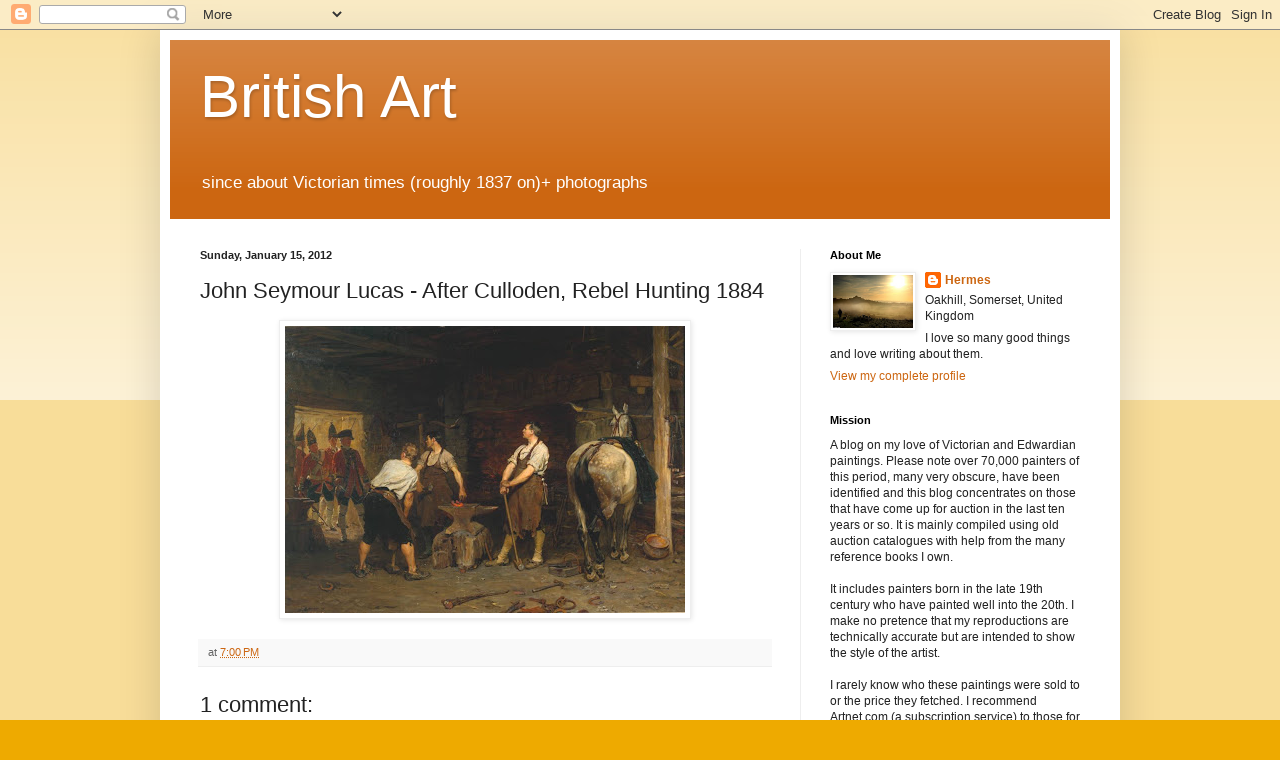

--- FILE ---
content_type: text/html; charset=UTF-8
request_url: https://goldenagepaintings.blogspot.com/2012/01/john-seymour-lucas-after-culloden-rebel.html
body_size: 18482
content:
<!DOCTYPE html>
<html class='v2' dir='ltr' lang='en'>
<head>
<link href='https://www.blogger.com/static/v1/widgets/335934321-css_bundle_v2.css' rel='stylesheet' type='text/css'/>
<meta content='width=1100' name='viewport'/>
<meta content='text/html; charset=UTF-8' http-equiv='Content-Type'/>
<meta content='blogger' name='generator'/>
<link href='https://goldenagepaintings.blogspot.com/favicon.ico' rel='icon' type='image/x-icon'/>
<link href='http://goldenagepaintings.blogspot.com/2012/01/john-seymour-lucas-after-culloden-rebel.html' rel='canonical'/>
<link rel="alternate" type="application/atom+xml" title="British Art - Atom" href="https://goldenagepaintings.blogspot.com/feeds/posts/default" />
<link rel="alternate" type="application/rss+xml" title="British Art - RSS" href="https://goldenagepaintings.blogspot.com/feeds/posts/default?alt=rss" />
<link rel="service.post" type="application/atom+xml" title="British Art - Atom" href="https://www.blogger.com/feeds/6716892415828794074/posts/default" />

<link rel="alternate" type="application/atom+xml" title="British Art - Atom" href="https://goldenagepaintings.blogspot.com/feeds/871062283472330915/comments/default" />
<!--Can't find substitution for tag [blog.ieCssRetrofitLinks]-->
<link href='https://blogger.googleusercontent.com/img/b/R29vZ2xl/AVvXsEgP3iR7FcpJBWctsyIG0cXrKYmuCyhIId37-j0m9Z4ZaV39Cs4CagdhadZJVvQanjcu9K_odw8d0kFm8Fnjif6qygj5qK8Uirpvff5vQCGzV3xY45tb6yl1HWtOl294rkjjzsh1cDtg8kxV/s400/AfterCulloden_Lucas.jpg' rel='image_src'/>
<meta content='http://goldenagepaintings.blogspot.com/2012/01/john-seymour-lucas-after-culloden-rebel.html' property='og:url'/>
<meta content='John Seymour Lucas - After Culloden, Rebel Hunting 1884' property='og:title'/>
<meta content='English paintings, English art' property='og:description'/>
<meta content='https://blogger.googleusercontent.com/img/b/R29vZ2xl/AVvXsEgP3iR7FcpJBWctsyIG0cXrKYmuCyhIId37-j0m9Z4ZaV39Cs4CagdhadZJVvQanjcu9K_odw8d0kFm8Fnjif6qygj5qK8Uirpvff5vQCGzV3xY45tb6yl1HWtOl294rkjjzsh1cDtg8kxV/w1200-h630-p-k-no-nu/AfterCulloden_Lucas.jpg' property='og:image'/>
<title>British Art: John Seymour Lucas - After Culloden, Rebel Hunting 1884</title>
<style id='page-skin-1' type='text/css'><!--
/*
-----------------------------------------------
Blogger Template Style
Name:     Simple
Designer: Blogger
URL:      www.blogger.com
----------------------------------------------- */
/* Content
----------------------------------------------- */
body {
font: normal normal 12px Arial, Tahoma, Helvetica, FreeSans, sans-serif;
color: #222222;
background: #eeaa00 none repeat scroll top left;
padding: 0 40px 40px 40px;
}
html body .region-inner {
min-width: 0;
max-width: 100%;
width: auto;
}
h2 {
font-size: 22px;
}
a:link {
text-decoration:none;
color: #cc6611;
}
a:visited {
text-decoration:none;
color: #888888;
}
a:hover {
text-decoration:underline;
color: #ff9900;
}
.body-fauxcolumn-outer .fauxcolumn-inner {
background: transparent url(https://resources.blogblog.com/blogblog/data/1kt/simple/body_gradient_tile_light.png) repeat scroll top left;
_background-image: none;
}
.body-fauxcolumn-outer .cap-top {
position: absolute;
z-index: 1;
height: 400px;
width: 100%;
}
.body-fauxcolumn-outer .cap-top .cap-left {
width: 100%;
background: transparent url(https://resources.blogblog.com/blogblog/data/1kt/simple/gradients_light.png) repeat-x scroll top left;
_background-image: none;
}
.content-outer {
-moz-box-shadow: 0 0 40px rgba(0, 0, 0, .15);
-webkit-box-shadow: 0 0 5px rgba(0, 0, 0, .15);
-goog-ms-box-shadow: 0 0 10px #333333;
box-shadow: 0 0 40px rgba(0, 0, 0, .15);
margin-bottom: 1px;
}
.content-inner {
padding: 10px 10px;
}
.content-inner {
background-color: #ffffff;
}
/* Header
----------------------------------------------- */
.header-outer {
background: #cc6611 url(//www.blogblog.com/1kt/simple/gradients_light.png) repeat-x scroll 0 -400px;
_background-image: none;
}
.Header h1 {
font: normal normal 60px Arial, Tahoma, Helvetica, FreeSans, sans-serif;
color: #ffffff;
text-shadow: 1px 2px 3px rgba(0, 0, 0, .2);
}
.Header h1 a {
color: #ffffff;
}
.Header .description {
font-size: 140%;
color: #ffffff;
}
.header-inner .Header .titlewrapper {
padding: 22px 30px;
}
.header-inner .Header .descriptionwrapper {
padding: 0 30px;
}
/* Tabs
----------------------------------------------- */
.tabs-inner .section:first-child {
border-top: 0 solid #eeeeee;
}
.tabs-inner .section:first-child ul {
margin-top: -0;
border-top: 0 solid #eeeeee;
border-left: 0 solid #eeeeee;
border-right: 0 solid #eeeeee;
}
.tabs-inner .widget ul {
background: #f5f5f5 url(https://resources.blogblog.com/blogblog/data/1kt/simple/gradients_light.png) repeat-x scroll 0 -800px;
_background-image: none;
border-bottom: 1px solid #eeeeee;
margin-top: 0;
margin-left: -30px;
margin-right: -30px;
}
.tabs-inner .widget li a {
display: inline-block;
padding: .6em 1em;
font: normal normal 14px Arial, Tahoma, Helvetica, FreeSans, sans-serif;
color: #999999;
border-left: 1px solid #ffffff;
border-right: 1px solid #eeeeee;
}
.tabs-inner .widget li:first-child a {
border-left: none;
}
.tabs-inner .widget li.selected a, .tabs-inner .widget li a:hover {
color: #000000;
background-color: #eeeeee;
text-decoration: none;
}
/* Columns
----------------------------------------------- */
.main-outer {
border-top: 0 solid #eeeeee;
}
.fauxcolumn-left-outer .fauxcolumn-inner {
border-right: 1px solid #eeeeee;
}
.fauxcolumn-right-outer .fauxcolumn-inner {
border-left: 1px solid #eeeeee;
}
/* Headings
----------------------------------------------- */
div.widget > h2,
div.widget h2.title {
margin: 0 0 1em 0;
font: normal bold 11px Arial, Tahoma, Helvetica, FreeSans, sans-serif;
color: #000000;
}
/* Widgets
----------------------------------------------- */
.widget .zippy {
color: #999999;
text-shadow: 2px 2px 1px rgba(0, 0, 0, .1);
}
.widget .popular-posts ul {
list-style: none;
}
/* Posts
----------------------------------------------- */
h2.date-header {
font: normal bold 11px Arial, Tahoma, Helvetica, FreeSans, sans-serif;
}
.date-header span {
background-color: transparent;
color: #222222;
padding: inherit;
letter-spacing: inherit;
margin: inherit;
}
.main-inner {
padding-top: 30px;
padding-bottom: 30px;
}
.main-inner .column-center-inner {
padding: 0 15px;
}
.main-inner .column-center-inner .section {
margin: 0 15px;
}
.post {
margin: 0 0 25px 0;
}
h3.post-title, .comments h4 {
font: normal normal 22px Arial, Tahoma, Helvetica, FreeSans, sans-serif;
margin: .75em 0 0;
}
.post-body {
font-size: 110%;
line-height: 1.4;
position: relative;
}
.post-body img, .post-body .tr-caption-container, .Profile img, .Image img,
.BlogList .item-thumbnail img {
padding: 2px;
background: #ffffff;
border: 1px solid #eeeeee;
-moz-box-shadow: 1px 1px 5px rgba(0, 0, 0, .1);
-webkit-box-shadow: 1px 1px 5px rgba(0, 0, 0, .1);
box-shadow: 1px 1px 5px rgba(0, 0, 0, .1);
}
.post-body img, .post-body .tr-caption-container {
padding: 5px;
}
.post-body .tr-caption-container {
color: #222222;
}
.post-body .tr-caption-container img {
padding: 0;
background: transparent;
border: none;
-moz-box-shadow: 0 0 0 rgba(0, 0, 0, .1);
-webkit-box-shadow: 0 0 0 rgba(0, 0, 0, .1);
box-shadow: 0 0 0 rgba(0, 0, 0, .1);
}
.post-header {
margin: 0 0 1.5em;
line-height: 1.6;
font-size: 90%;
}
.post-footer {
margin: 20px -2px 0;
padding: 5px 10px;
color: #666666;
background-color: #f9f9f9;
border-bottom: 1px solid #eeeeee;
line-height: 1.6;
font-size: 90%;
}
#comments .comment-author {
padding-top: 1.5em;
border-top: 1px solid #eeeeee;
background-position: 0 1.5em;
}
#comments .comment-author:first-child {
padding-top: 0;
border-top: none;
}
.avatar-image-container {
margin: .2em 0 0;
}
#comments .avatar-image-container img {
border: 1px solid #eeeeee;
}
/* Comments
----------------------------------------------- */
.comments .comments-content .icon.blog-author {
background-repeat: no-repeat;
background-image: url([data-uri]);
}
.comments .comments-content .loadmore a {
border-top: 1px solid #999999;
border-bottom: 1px solid #999999;
}
.comments .comment-thread.inline-thread {
background-color: #f9f9f9;
}
.comments .continue {
border-top: 2px solid #999999;
}
/* Accents
---------------------------------------------- */
.section-columns td.columns-cell {
border-left: 1px solid #eeeeee;
}
.blog-pager {
background: transparent none no-repeat scroll top center;
}
.blog-pager-older-link, .home-link,
.blog-pager-newer-link {
background-color: #ffffff;
padding: 5px;
}
.footer-outer {
border-top: 0 dashed #bbbbbb;
}
/* Mobile
----------------------------------------------- */
body.mobile  {
background-size: auto;
}
.mobile .body-fauxcolumn-outer {
background: transparent none repeat scroll top left;
}
.mobile .body-fauxcolumn-outer .cap-top {
background-size: 100% auto;
}
.mobile .content-outer {
-webkit-box-shadow: 0 0 3px rgba(0, 0, 0, .15);
box-shadow: 0 0 3px rgba(0, 0, 0, .15);
}
.mobile .tabs-inner .widget ul {
margin-left: 0;
margin-right: 0;
}
.mobile .post {
margin: 0;
}
.mobile .main-inner .column-center-inner .section {
margin: 0;
}
.mobile .date-header span {
padding: 0.1em 10px;
margin: 0 -10px;
}
.mobile h3.post-title {
margin: 0;
}
.mobile .blog-pager {
background: transparent none no-repeat scroll top center;
}
.mobile .footer-outer {
border-top: none;
}
.mobile .main-inner, .mobile .footer-inner {
background-color: #ffffff;
}
.mobile-index-contents {
color: #222222;
}
.mobile-link-button {
background-color: #cc6611;
}
.mobile-link-button a:link, .mobile-link-button a:visited {
color: #ffffff;
}
.mobile .tabs-inner .section:first-child {
border-top: none;
}
.mobile .tabs-inner .PageList .widget-content {
background-color: #eeeeee;
color: #000000;
border-top: 1px solid #eeeeee;
border-bottom: 1px solid #eeeeee;
}
.mobile .tabs-inner .PageList .widget-content .pagelist-arrow {
border-left: 1px solid #eeeeee;
}

--></style>
<style id='template-skin-1' type='text/css'><!--
body {
min-width: 960px;
}
.content-outer, .content-fauxcolumn-outer, .region-inner {
min-width: 960px;
max-width: 960px;
_width: 960px;
}
.main-inner .columns {
padding-left: 0;
padding-right: 310px;
}
.main-inner .fauxcolumn-center-outer {
left: 0;
right: 310px;
/* IE6 does not respect left and right together */
_width: expression(this.parentNode.offsetWidth -
parseInt("0") -
parseInt("310px") + 'px');
}
.main-inner .fauxcolumn-left-outer {
width: 0;
}
.main-inner .fauxcolumn-right-outer {
width: 310px;
}
.main-inner .column-left-outer {
width: 0;
right: 100%;
margin-left: -0;
}
.main-inner .column-right-outer {
width: 310px;
margin-right: -310px;
}
#layout {
min-width: 0;
}
#layout .content-outer {
min-width: 0;
width: 800px;
}
#layout .region-inner {
min-width: 0;
width: auto;
}
body#layout div.add_widget {
padding: 8px;
}
body#layout div.add_widget a {
margin-left: 32px;
}
--></style>
<link href='https://www.blogger.com/dyn-css/authorization.css?targetBlogID=6716892415828794074&amp;zx=e3de33fe-10ef-47a6-8d62-fcefda74df22' media='none' onload='if(media!=&#39;all&#39;)media=&#39;all&#39;' rel='stylesheet'/><noscript><link href='https://www.blogger.com/dyn-css/authorization.css?targetBlogID=6716892415828794074&amp;zx=e3de33fe-10ef-47a6-8d62-fcefda74df22' rel='stylesheet'/></noscript>
<meta name='google-adsense-platform-account' content='ca-host-pub-1556223355139109'/>
<meta name='google-adsense-platform-domain' content='blogspot.com'/>

<!-- data-ad-client=ca-pub-2406020431972958 -->

</head>
<body class='loading variant-bold'>
<div class='navbar section' id='navbar' name='Navbar'><div class='widget Navbar' data-version='1' id='Navbar1'><script type="text/javascript">
    function setAttributeOnload(object, attribute, val) {
      if(window.addEventListener) {
        window.addEventListener('load',
          function(){ object[attribute] = val; }, false);
      } else {
        window.attachEvent('onload', function(){ object[attribute] = val; });
      }
    }
  </script>
<div id="navbar-iframe-container"></div>
<script type="text/javascript" src="https://apis.google.com/js/platform.js"></script>
<script type="text/javascript">
      gapi.load("gapi.iframes:gapi.iframes.style.bubble", function() {
        if (gapi.iframes && gapi.iframes.getContext) {
          gapi.iframes.getContext().openChild({
              url: 'https://www.blogger.com/navbar/6716892415828794074?po\x3d871062283472330915\x26origin\x3dhttps://goldenagepaintings.blogspot.com',
              where: document.getElementById("navbar-iframe-container"),
              id: "navbar-iframe"
          });
        }
      });
    </script><script type="text/javascript">
(function() {
var script = document.createElement('script');
script.type = 'text/javascript';
script.src = '//pagead2.googlesyndication.com/pagead/js/google_top_exp.js';
var head = document.getElementsByTagName('head')[0];
if (head) {
head.appendChild(script);
}})();
</script>
</div></div>
<div class='body-fauxcolumns'>
<div class='fauxcolumn-outer body-fauxcolumn-outer'>
<div class='cap-top'>
<div class='cap-left'></div>
<div class='cap-right'></div>
</div>
<div class='fauxborder-left'>
<div class='fauxborder-right'></div>
<div class='fauxcolumn-inner'>
</div>
</div>
<div class='cap-bottom'>
<div class='cap-left'></div>
<div class='cap-right'></div>
</div>
</div>
</div>
<div class='content'>
<div class='content-fauxcolumns'>
<div class='fauxcolumn-outer content-fauxcolumn-outer'>
<div class='cap-top'>
<div class='cap-left'></div>
<div class='cap-right'></div>
</div>
<div class='fauxborder-left'>
<div class='fauxborder-right'></div>
<div class='fauxcolumn-inner'>
</div>
</div>
<div class='cap-bottom'>
<div class='cap-left'></div>
<div class='cap-right'></div>
</div>
</div>
</div>
<div class='content-outer'>
<div class='content-cap-top cap-top'>
<div class='cap-left'></div>
<div class='cap-right'></div>
</div>
<div class='fauxborder-left content-fauxborder-left'>
<div class='fauxborder-right content-fauxborder-right'></div>
<div class='content-inner'>
<header>
<div class='header-outer'>
<div class='header-cap-top cap-top'>
<div class='cap-left'></div>
<div class='cap-right'></div>
</div>
<div class='fauxborder-left header-fauxborder-left'>
<div class='fauxborder-right header-fauxborder-right'></div>
<div class='region-inner header-inner'>
<div class='header section' id='header' name='Header'><div class='widget Header' data-version='1' id='Header1'>
<div id='header-inner'>
<div class='titlewrapper'>
<h1 class='title'>
<a href='https://goldenagepaintings.blogspot.com/'>
British Art
</a>
</h1>
</div>
<div class='descriptionwrapper'>
<p class='description'><span>since about Victorian times (roughly 1837 on)+ photographs </span></p>
</div>
</div>
</div></div>
</div>
</div>
<div class='header-cap-bottom cap-bottom'>
<div class='cap-left'></div>
<div class='cap-right'></div>
</div>
</div>
</header>
<div class='tabs-outer'>
<div class='tabs-cap-top cap-top'>
<div class='cap-left'></div>
<div class='cap-right'></div>
</div>
<div class='fauxborder-left tabs-fauxborder-left'>
<div class='fauxborder-right tabs-fauxborder-right'></div>
<div class='region-inner tabs-inner'>
<div class='tabs no-items section' id='crosscol' name='Cross-Column'></div>
<div class='tabs no-items section' id='crosscol-overflow' name='Cross-Column 2'></div>
</div>
</div>
<div class='tabs-cap-bottom cap-bottom'>
<div class='cap-left'></div>
<div class='cap-right'></div>
</div>
</div>
<div class='main-outer'>
<div class='main-cap-top cap-top'>
<div class='cap-left'></div>
<div class='cap-right'></div>
</div>
<div class='fauxborder-left main-fauxborder-left'>
<div class='fauxborder-right main-fauxborder-right'></div>
<div class='region-inner main-inner'>
<div class='columns fauxcolumns'>
<div class='fauxcolumn-outer fauxcolumn-center-outer'>
<div class='cap-top'>
<div class='cap-left'></div>
<div class='cap-right'></div>
</div>
<div class='fauxborder-left'>
<div class='fauxborder-right'></div>
<div class='fauxcolumn-inner'>
</div>
</div>
<div class='cap-bottom'>
<div class='cap-left'></div>
<div class='cap-right'></div>
</div>
</div>
<div class='fauxcolumn-outer fauxcolumn-left-outer'>
<div class='cap-top'>
<div class='cap-left'></div>
<div class='cap-right'></div>
</div>
<div class='fauxborder-left'>
<div class='fauxborder-right'></div>
<div class='fauxcolumn-inner'>
</div>
</div>
<div class='cap-bottom'>
<div class='cap-left'></div>
<div class='cap-right'></div>
</div>
</div>
<div class='fauxcolumn-outer fauxcolumn-right-outer'>
<div class='cap-top'>
<div class='cap-left'></div>
<div class='cap-right'></div>
</div>
<div class='fauxborder-left'>
<div class='fauxborder-right'></div>
<div class='fauxcolumn-inner'>
</div>
</div>
<div class='cap-bottom'>
<div class='cap-left'></div>
<div class='cap-right'></div>
</div>
</div>
<!-- corrects IE6 width calculation -->
<div class='columns-inner'>
<div class='column-center-outer'>
<div class='column-center-inner'>
<div class='main section' id='main' name='Main'><div class='widget Blog' data-version='1' id='Blog1'>
<div class='blog-posts hfeed'>

          <div class="date-outer">
        
<h2 class='date-header'><span>Sunday, January 15, 2012</span></h2>

          <div class="date-posts">
        
<div class='post-outer'>
<div class='post hentry uncustomized-post-template' itemprop='blogPost' itemscope='itemscope' itemtype='http://schema.org/BlogPosting'>
<meta content='https://blogger.googleusercontent.com/img/b/R29vZ2xl/AVvXsEgP3iR7FcpJBWctsyIG0cXrKYmuCyhIId37-j0m9Z4ZaV39Cs4CagdhadZJVvQanjcu9K_odw8d0kFm8Fnjif6qygj5qK8Uirpvff5vQCGzV3xY45tb6yl1HWtOl294rkjjzsh1cDtg8kxV/s400/AfterCulloden_Lucas.jpg' itemprop='image_url'/>
<meta content='6716892415828794074' itemprop='blogId'/>
<meta content='871062283472330915' itemprop='postId'/>
<a name='871062283472330915'></a>
<h3 class='post-title entry-title' itemprop='name'>
John Seymour Lucas - After Culloden, Rebel Hunting 1884
</h3>
<div class='post-header'>
<div class='post-header-line-1'></div>
</div>
<div class='post-body entry-content' id='post-body-871062283472330915' itemprop='description articleBody'>
<a href="https://blogger.googleusercontent.com/img/b/R29vZ2xl/AVvXsEgP3iR7FcpJBWctsyIG0cXrKYmuCyhIId37-j0m9Z4ZaV39Cs4CagdhadZJVvQanjcu9K_odw8d0kFm8Fnjif6qygj5qK8Uirpvff5vQCGzV3xY45tb6yl1HWtOl294rkjjzsh1cDtg8kxV/s1600/AfterCulloden_Lucas.jpg"><img alt="" border="0" id="BLOGGER_PHOTO_ID_5697917567036089858" src="https://blogger.googleusercontent.com/img/b/R29vZ2xl/AVvXsEgP3iR7FcpJBWctsyIG0cXrKYmuCyhIId37-j0m9Z4ZaV39Cs4CagdhadZJVvQanjcu9K_odw8d0kFm8Fnjif6qygj5qK8Uirpvff5vQCGzV3xY45tb6yl1HWtOl294rkjjzsh1cDtg8kxV/s400/AfterCulloden_Lucas.jpg" style="display:block; margin:0px auto 10px; text-align:center;cursor:pointer; cursor:hand;width: 400px; height: 287px;" /></a>
<div style='clear: both;'></div>
</div>
<div class='post-footer'>
<div class='post-footer-line post-footer-line-1'>
<span class='post-author vcard'>
</span>
<span class='post-timestamp'>
at
<meta content='http://goldenagepaintings.blogspot.com/2012/01/john-seymour-lucas-after-culloden-rebel.html' itemprop='url'/>
<a class='timestamp-link' href='https://goldenagepaintings.blogspot.com/2012/01/john-seymour-lucas-after-culloden-rebel.html' rel='bookmark' title='permanent link'><abbr class='published' itemprop='datePublished' title='2012-01-15T19:00:00Z'>7:00&#8239;PM</abbr></a>
</span>
<span class='post-comment-link'>
</span>
<span class='post-icons'>
<span class='item-control blog-admin pid-976403085'>
<a href='https://www.blogger.com/post-edit.g?blogID=6716892415828794074&postID=871062283472330915&from=pencil' title='Edit Post'>
<img alt='' class='icon-action' height='18' src='https://resources.blogblog.com/img/icon18_edit_allbkg.gif' width='18'/>
</a>
</span>
</span>
<div class='post-share-buttons goog-inline-block'>
</div>
</div>
<div class='post-footer-line post-footer-line-2'>
<span class='post-labels'>
</span>
</div>
<div class='post-footer-line post-footer-line-3'>
<span class='post-location'>
</span>
</div>
</div>
</div>
<div class='comments' id='comments'>
<a name='comments'></a>
<h4>1 comment:</h4>
<div id='Blog1_comments-block-wrapper'>
<dl class='avatar-comment-indent' id='comments-block'>
<dt class='comment-author ' id='c6618255768333929774'>
<a name='c6618255768333929774'></a>
<div class="avatar-image-container avatar-stock"><span dir="ltr"><a href="http://www.genericviagranews.com" target="" rel="nofollow" onclick=""><img src="//resources.blogblog.com/img/blank.gif" width="35" height="35" alt="" title="viagra online">

</a></span></div>
<a href='http://www.genericviagranews.com' rel='nofollow'>viagra online</a>
said...
</dt>
<dd class='comment-body' id='Blog1_cmt-6618255768333929774'>
<p>
What a classic paint! it haves some kind of magic!
</p>
</dd>
<dd class='comment-footer'>
<span class='comment-timestamp'>
<a href='https://goldenagepaintings.blogspot.com/2012/01/john-seymour-lucas-after-culloden-rebel.html?showComment=1343165822954#c6618255768333929774' title='comment permalink'>
July 24, 2012 at 10:37&#8239;PM
</a>
<span class='item-control blog-admin pid-1902739165'>
<a class='comment-delete' href='https://www.blogger.com/comment/delete/6716892415828794074/6618255768333929774' title='Delete Comment'>
<img src='https://resources.blogblog.com/img/icon_delete13.gif'/>
</a>
</span>
</span>
</dd>
</dl>
</div>
<p class='comment-footer'>
<a href='https://www.blogger.com/comment/fullpage/post/6716892415828794074/871062283472330915' onclick='javascript:window.open(this.href, "bloggerPopup", "toolbar=0,location=0,statusbar=1,menubar=0,scrollbars=yes,width=640,height=500"); return false;'>Post a Comment</a>
</p>
</div>
</div>

        </div></div>
      
</div>
<div class='blog-pager' id='blog-pager'>
<span id='blog-pager-newer-link'>
<a class='blog-pager-newer-link' href='https://goldenagepaintings.blogspot.com/2012/01/charles-silem-lidderdale-feather-hat.html' id='Blog1_blog-pager-newer-link' title='Newer Post'>Newer Post</a>
</span>
<span id='blog-pager-older-link'>
<a class='blog-pager-older-link' href='https://goldenagepaintings.blogspot.com/2012/01/women-in-cages-post.html' id='Blog1_blog-pager-older-link' title='Older Post'>Older Post</a>
</span>
<a class='home-link' href='https://goldenagepaintings.blogspot.com/'>Home</a>
</div>
<div class='clear'></div>
<div class='post-feeds'>
<div class='feed-links'>
Subscribe to:
<a class='feed-link' href='https://goldenagepaintings.blogspot.com/feeds/871062283472330915/comments/default' target='_blank' type='application/atom+xml'>Post Comments (Atom)</a>
</div>
</div>
</div></div>
</div>
</div>
<div class='column-left-outer'>
<div class='column-left-inner'>
<aside>
</aside>
</div>
</div>
<div class='column-right-outer'>
<div class='column-right-inner'>
<aside>
<div class='sidebar section' id='sidebar-right-1'><div class='widget Profile' data-version='1' id='Profile1'>
<h2>About Me</h2>
<div class='widget-content'>
<a href='https://www.blogger.com/profile/00968366076064269729'><img alt='My photo' class='profile-img' height='53' src='//blogger.googleusercontent.com/img/b/R29vZ2xl/AVvXsEiO1apZcGSYu-EXmmtYbhSZpM91stQrT9mWlDD7gcbzDocox_9if5Z4UQn8E95DCD-UaO4cxC7nv4zuu2TpvWpz1sMfi1uW95yJV_4uyVe0-JSNvi4dNGzs5LUytSI_oOA/s150/somersetautumn.jpg' width='80'/></a>
<dl class='profile-datablock'>
<dt class='profile-data'>
<a class='profile-name-link g-profile' href='https://www.blogger.com/profile/00968366076064269729' rel='author' style='background-image: url(//www.blogger.com/img/logo-16.png);'>
Hermes
</a>
</dt>
<dd class='profile-data'>Oakhill, Somerset, United Kingdom</dd>
<dd class='profile-textblock'>I love so many good things and love writing about them.</dd>
</dl>
<a class='profile-link' href='https://www.blogger.com/profile/00968366076064269729' rel='author'>View my complete profile</a>
<div class='clear'></div>
</div>
</div><div class='widget Text' data-version='1' id='Text1'>
<h2 class='title'>Mission</h2>
<div class='widget-content'>
A blog on my love of Victorian and Edwardian paintings. Please note over 70,000 painters of this period, many very obscure, have been identified and this blog concentrates on those that have come up for auction in the last ten years or so. It is mainly compiled using old auction catalogues with help from the many reference books I own.<br/><br/>It includes painters born in the late 19th century who have painted well into the 20th. I make no pretence that my reproductions are technically accurate but are intended to show the style of the artist.<br/><br/>I rarely know who these paintings were sold to or the price they fetched. I recommend Artnet.com (a subscription service) to those for whom this is important. I am not in the Art trade, just an interested amateur who loves the arts of this period.<br/>
</div>
<div class='clear'></div>
</div><div class='widget Image' data-version='1' id='Image1'>
<h2>Picture</h2>
<div class='widget-content'>
<img alt='Picture' height='180' id='Image1_img' src='https://blogger.googleusercontent.com/img/b/R29vZ2xl/AVvXsEhUmLBZquPYybfRyDwl_Ztv3Hw-fvziXdMuxvsLgtfq__BsUAsbUsi9NNB4iBpCmqKHjWR9_hqKfos-PgOLvL3eDJPR61bDuEvEMf1KpILdpwXxuXZNMY25Psxo2dyZwASfYMgM1x1_zxpy/s180/Lovesme_Perugini.jpg' width='102'/>
<br/>
<span class='caption'>Loves Me, Loves Me not</span>
</div>
<div class='clear'></div>
</div><div class='widget Stats' data-version='1' id='Stats1'>
<h2>Pageviews past week</h2>
<div class='widget-content'>
<div id='Stats1_content' style='display: none;'>
<span class='counter-wrapper graph-counter-wrapper' id='Stats1_totalCount'>
</span>
<div class='clear'></div>
</div>
</div>
</div><div class='widget PopularPosts' data-version='1' id='PopularPosts1'>
<h2>Popular Posts</h2>
<div class='widget-content popular-posts'>
<ul>
<li>
<div class='item-content'>
<div class='item-thumbnail'>
<a href='https://goldenagepaintings.blogspot.com/2010/03/china-through-lens-of-john-thomson.html' target='_blank'>
<img alt='' border='0' src='https://blogger.googleusercontent.com/img/b/R29vZ2xl/AVvXsEhikMIB4QQ_aRAKwctQamueHMAJMhapPRI4p5cHPIlwhW0x9w1LpVDopSLtjKAB07CDBYeLvL6jjmoJw-IH2bei0fMZxfuFmHqKk4sy-7D1xABEyN3Qux4Y-mdBW2p-2gszk7zTopREX2iz/w72-h72-p-k-no-nu/Manchubride19thc.jpg'/>
</a>
</div>
<div class='item-title'><a href='https://goldenagepaintings.blogspot.com/2010/03/china-through-lens-of-john-thomson.html'>China through the lens of John Thomson</a></div>
<div class='item-snippet'>http://www.telegraph.co.uk/travel/picturegalleries/7079331/China-through-the-lens-of-John-Thomson.html?image=1</div>
</div>
<div style='clear: both;'></div>
</li>
<li>
<div class='item-content'>
<div class='item-thumbnail'>
<a href='https://goldenagepaintings.blogspot.com/2010/03/henry-herbert-la-thangue-sussex.html' target='_blank'>
<img alt='' border='0' src='https://blogger.googleusercontent.com/img/b/R29vZ2xl/AVvXsEhQaxmBiauHLKQtT6KebtM6QWubrYoq2Hr-Q1LpjkKZFh8TBREvG5r6axLmzeqtT_bSGqT0m6-QWdirrU-iiHEIm5u1wx_6B6DWFnvWd7iHKk-cY5N21aSE_NXIkMePrv6IYwCtpWOmjwxv/w72-h72-p-k-no-nu/Surreyhayfield_LaThangue.jpg'/>
</a>
</div>
<div class='item-title'><a href='https://goldenagepaintings.blogspot.com/2010/03/henry-herbert-la-thangue-sussex.html'>Henry Herbert La Thangue - A Sussex hayfield at Graffham</a></div>
<div class='item-snippet'>1912 oil on canvas 26 3/4 x 30 3/4&quot; was for sale @ &#163;95,000 http://www.richard-green.com/DesktopDefault.aspx?tabid=19&amp;tabindex=18</div>
</div>
<div style='clear: both;'></div>
</li>
<li>
<div class='item-content'>
<div class='item-thumbnail'>
<a href='https://goldenagepaintings.blogspot.com/2010/04/charles-burton-barber-my-first-partner.html' target='_blank'>
<img alt='' border='0' src='https://blogger.googleusercontent.com/img/b/R29vZ2xl/AVvXsEiK4lfAnrtSJ18Y1TCt_k9s3F7NVM6qENj5cLCkABb6SoobtqpdHTEQvvf2yMdsPCc4TpAChal47_V4kEv-Hj8hZs-Biv0jqdi8tmNp2bBb8nxZVTeyucDbi3TEM8rxJsyE4dZwGe0ygdKH/w72-h72-p-k-no-nu/FirstPartner_Barber.jpg'/>
</a>
</div>
<div class='item-title'><a href='https://goldenagepaintings.blogspot.com/2010/04/charles-burton-barber-my-first-partner.html'>Charles Burton Barber - My First Partner</a></div>
<div class='item-snippet'>signed &#39;C. Burton Barber&#39; l.l. oil on canvas 18 1/4 x 12.5&quot; the terrior was a family pet and a photograph is known, the girl is...</div>
</div>
<div style='clear: both;'></div>
</li>
<li>
<div class='item-content'>
<div class='item-thumbnail'>
<a href='https://goldenagepaintings.blogspot.com/2010/04/john-rogers-herbert-sower.html' target='_blank'>
<img alt='' border='0' src='https://blogger.googleusercontent.com/img/b/R29vZ2xl/AVvXsEiZ11f3DPFl_rx1DG-XmiBqL_dJDnXQ2ms95ido6L6-K6PS42aiMMaXFfuzxn-nMmKvA3SNu4J9HpsvR-9TOxXhmwfGVSXBZhsvyZ7jl_5NbbyS3bcs4sgs7FklcZ8ReBPmvnr9KSUfp62Q/w72-h72-p-k-no-nu/Sower_Herbert.jpg'/>
</a>
</div>
<div class='item-title'><a href='https://goldenagepaintings.blogspot.com/2010/04/john-rogers-herbert-sower.html'>John Rogers Herbert - The Sower</a></div>
<div class='item-snippet'>signed and dated &#39;J.R.Herbert&#39; 1865-71 l.l. oil on paper 14 1/4 x 26 1/4&quot;</div>
</div>
<div style='clear: both;'></div>
</li>
<li>
<div class='item-content'>
<div class='item-thumbnail'>
<a href='https://goldenagepaintings.blogspot.com/2010/03/frank-dicksee-portrait-of-margaret.html' target='_blank'>
<img alt='' border='0' src='https://blogger.googleusercontent.com/img/b/R29vZ2xl/AVvXsEi2uSQlQiL9Z1Dn5LKbyWjui9_nchtfLdN_DMnsGcZbdM4c4suiNZXNL_eKOMbs_C97XNgtIa61FlgIJNeH5FafwRXBH-U79LZIuAHSwaffuDTs-hPYHYriHwaXeZboSp_aI23yo7L65stD/w72-h72-p-k-no-nu/Margaret_Dicksee.jpg'/>
</a>
</div>
<div class='item-title'><a href='https://goldenagepaintings.blogspot.com/2010/03/frank-dicksee-portrait-of-margaret.html'>Frank Dicksee - Portrait of Margaret, daughter of J.C. imThurn Esq.</a></div>
<div class='item-snippet'>signed and dated &#39;FRANK DICKSEE/1904&#39; (lower right) and with inscription &#39;Frank Dicksee Esq RA/3 Greville Place/St Johns Wood...</div>
</div>
<div style='clear: both;'></div>
</li>
<li>
<div class='item-content'>
<div class='item-thumbnail'>
<a href='https://goldenagepaintings.blogspot.com/2010/03/edgar-hunt-feeding-time-in-farmyard.html' target='_blank'>
<img alt='' border='0' src='https://blogger.googleusercontent.com/img/b/R29vZ2xl/AVvXsEjN__Icl9eb1DrBTXQsk6uDM5fuRGt13q4FFtwMAUE3pkTmiBCJ_UGg8gyC9gAcnR27KY5LCh9eSgOyQyuJl8QqtfmNmpyOSlQwMPblDTdivTbUl2N7EYOz9OHUe6vxM6cP5lh71JAIEN1K/w72-h72-p-k-no-nu/FeedingTime_EdHunt.jpg'/>
</a>
</div>
<div class='item-title'><a href='https://goldenagepaintings.blogspot.com/2010/03/edgar-hunt-feeding-time-in-farmyard.html'>Edgar Hunt - Feeding Time in the Farmyard</a></div>
<div class='item-snippet'>signed and dated l.l.: E Hunt 1917 oil on canvas 20 by 30in. Hammer Price with Buyer&#39;s Premium:  48,000 GBP</div>
</div>
<div style='clear: both;'></div>
</li>
<li>
<div class='item-content'>
<div class='item-thumbnail'>
<a href='https://goldenagepaintings.blogspot.com/2010/03/new-yorks-fenimore-museum-unveils.html' target='_blank'>
<img alt='' border='0' src='https://blogger.googleusercontent.com/img/b/R29vZ2xl/AVvXsEgvJsqp8becV_aW1P9iPgGMt2WUymgQDvLd4uLNmopmzt6MkMwwJLCyhiJqZGcUKeUOL1ACvBLEAAXxszB-HJCv9VBfqXXV7P2NJIYKLp3yVhpBvcnrQ5el2k-I1LiYiGmlY_yAx3z6b80l/w72-h72-p-k-no-nu/LadyEden_Sargent.jpg'/>
</a>
</div>
<div class='item-title'><a href='https://goldenagepaintings.blogspot.com/2010/03/new-yorks-fenimore-museum-unveils.html'>New York's Fenimore Museum Unveils Sargent's Women</a></div>
<div class='item-snippet'>[Lady Eden] http://www.artdaily.org/index.asp?int_sec=2&amp;int_new=37077</div>
</div>
<div style='clear: both;'></div>
</li>
<li>
<div class='item-content'>
<div class='item-thumbnail'>
<a href='https://goldenagepaintings.blogspot.com/2010/03/briton-riviere-most-devoted-of-her.html' target='_blank'>
<img alt='' border='0' src='https://blogger.googleusercontent.com/img/b/R29vZ2xl/AVvXsEj3cbRkVq0e5UPL0AFHl_-BO1JcCdjcHpFCFXBD6-g22sQSuo6_UWQZqtL40Q974T6lsv4old_ga6vP8alrr26RakJMBE2vkTyns7hMH5KYoGJvt9c4q72eztWzWrElc45cPk8zgqK43oXh/w72-h72-p-k-no-nu/Devoted_Riviere.jpg'/>
</a>
</div>
<div class='item-title'><a href='https://goldenagepaintings.blogspot.com/2010/03/briton-riviere-most-devoted-of-her.html'>Briton Riviere - The Most Devoted of Her Slaves</a></div>
<div class='item-snippet'>signed with monogram and dated l.r.: 1894 oil on canvas 32 by20in. http://www.sothebys.com/app/live/lot/LotDetail.jsp?sale_number=L07131...</div>
</div>
<div style='clear: both;'></div>
</li>
<li>
<div class='item-content'>
<div class='item-thumbnail'>
<a href='https://goldenagepaintings.blogspot.com/2010/03/george-spencer-watson-four-loves-i.html' target='_blank'>
<img alt='' border='0' src='https://blogger.googleusercontent.com/img/b/R29vZ2xl/AVvXsEhQiueL-P7Buh0y4-cMD62JtbynoScyoir2goz7Biy9RW4ewW_uEWZNZB-tEhisMRSCkR_xezgT6oB-tTzWAKVPR5xUd53fhcsKNe2VGddmLNO3gCrxrpL33iHCQZ2iM_zh4WK4q3dk2ibx/w72-h72-p-k-no-nu/FourLoves_Watson.jpg'/>
</a>
</div>
<div class='item-title'><a href='https://goldenagepaintings.blogspot.com/2010/03/george-spencer-watson-four-loves-i.html'>George Spencer Watson - 'Four Loves I found, a Woman, a Child, a Horse and a Hound'</a></div>
<div class='item-snippet'>signed and dated &#39;G. Spencer Watson/1922&#39; (lower left) and inscribed &#39;G. Spencer Watson/20 Holland Park Rd/W14&#39; (on the reve...</div>
</div>
<div style='clear: both;'></div>
</li>
<li>
<div class='item-content'>
<div class='item-thumbnail'>
<a href='https://goldenagepaintings.blogspot.com/2010/03/benjamin-williams-leader-sunny-vening.html' target='_blank'>
<img alt='' border='0' src='https://blogger.googleusercontent.com/img/b/R29vZ2xl/AVvXsEg196_mWQKydRc6n8ESQ3uE5sQaHKCRdoX2U32eNGJRQGylAT9lBIrXhh8P80yEzDKKbAdl5Z5oLB5dID2_1OJxPSbO-ptstVFuYEgqapGy962FZnyAxsHMAG4PB2hODB37ZQXilYmMBv89/w72-h72-p-k-no-nu/Sunnyvening_Leader.jpg'/>
</a>
</div>
<div class='item-title'><a href='https://goldenagepaintings.blogspot.com/2010/03/benjamin-williams-leader-sunny-vening.html'>Benjamin Williams Leader - Sunny Evening, North Wales</a></div>
<div class='item-snippet'>signed and dated l.l.: B. W. LEADER 1884.-5 oil on canvas 36 by 60 in. Hammer Price with Buyer&#39;s Premium: 30,000 GBP</div>
</div>
<div style='clear: both;'></div>
</li>
</ul>
<div class='clear'></div>
</div>
</div><div class='widget BlogArchive' data-version='1' id='BlogArchive1'>
<h2>Blog Archive</h2>
<div class='widget-content'>
<div id='ArchiveList'>
<div id='BlogArchive1_ArchiveList'>
<ul class='hierarchy'>
<li class='archivedate collapsed'>
<a class='toggle' href='javascript:void(0)'>
<span class='zippy'>

        &#9658;&#160;
      
</span>
</a>
<a class='post-count-link' href='https://goldenagepaintings.blogspot.com/2023/'>
2023
</a>
<span class='post-count' dir='ltr'>(299)</span>
<ul class='hierarchy'>
<li class='archivedate collapsed'>
<a class='toggle' href='javascript:void(0)'>
<span class='zippy'>

        &#9658;&#160;
      
</span>
</a>
<a class='post-count-link' href='https://goldenagepaintings.blogspot.com/2023/09/'>
September
</a>
<span class='post-count' dir='ltr'>(43)</span>
</li>
</ul>
<ul class='hierarchy'>
<li class='archivedate collapsed'>
<a class='toggle' href='javascript:void(0)'>
<span class='zippy'>

        &#9658;&#160;
      
</span>
</a>
<a class='post-count-link' href='https://goldenagepaintings.blogspot.com/2023/08/'>
August
</a>
<span class='post-count' dir='ltr'>(46)</span>
</li>
</ul>
<ul class='hierarchy'>
<li class='archivedate collapsed'>
<a class='toggle' href='javascript:void(0)'>
<span class='zippy'>

        &#9658;&#160;
      
</span>
</a>
<a class='post-count-link' href='https://goldenagepaintings.blogspot.com/2023/07/'>
July
</a>
<span class='post-count' dir='ltr'>(52)</span>
</li>
</ul>
<ul class='hierarchy'>
<li class='archivedate collapsed'>
<a class='toggle' href='javascript:void(0)'>
<span class='zippy'>

        &#9658;&#160;
      
</span>
</a>
<a class='post-count-link' href='https://goldenagepaintings.blogspot.com/2023/06/'>
June
</a>
<span class='post-count' dir='ltr'>(59)</span>
</li>
</ul>
<ul class='hierarchy'>
<li class='archivedate collapsed'>
<a class='toggle' href='javascript:void(0)'>
<span class='zippy'>

        &#9658;&#160;
      
</span>
</a>
<a class='post-count-link' href='https://goldenagepaintings.blogspot.com/2023/05/'>
May
</a>
<span class='post-count' dir='ltr'>(60)</span>
</li>
</ul>
<ul class='hierarchy'>
<li class='archivedate collapsed'>
<a class='toggle' href='javascript:void(0)'>
<span class='zippy'>

        &#9658;&#160;
      
</span>
</a>
<a class='post-count-link' href='https://goldenagepaintings.blogspot.com/2023/04/'>
April
</a>
<span class='post-count' dir='ltr'>(39)</span>
</li>
</ul>
</li>
</ul>
<ul class='hierarchy'>
<li class='archivedate collapsed'>
<a class='toggle' href='javascript:void(0)'>
<span class='zippy'>

        &#9658;&#160;
      
</span>
</a>
<a class='post-count-link' href='https://goldenagepaintings.blogspot.com/2022/'>
2022
</a>
<span class='post-count' dir='ltr'>(160)</span>
<ul class='hierarchy'>
<li class='archivedate collapsed'>
<a class='toggle' href='javascript:void(0)'>
<span class='zippy'>

        &#9658;&#160;
      
</span>
</a>
<a class='post-count-link' href='https://goldenagepaintings.blogspot.com/2022/05/'>
May
</a>
<span class='post-count' dir='ltr'>(10)</span>
</li>
</ul>
<ul class='hierarchy'>
<li class='archivedate collapsed'>
<a class='toggle' href='javascript:void(0)'>
<span class='zippy'>

        &#9658;&#160;
      
</span>
</a>
<a class='post-count-link' href='https://goldenagepaintings.blogspot.com/2022/04/'>
April
</a>
<span class='post-count' dir='ltr'>(48)</span>
</li>
</ul>
<ul class='hierarchy'>
<li class='archivedate collapsed'>
<a class='toggle' href='javascript:void(0)'>
<span class='zippy'>

        &#9658;&#160;
      
</span>
</a>
<a class='post-count-link' href='https://goldenagepaintings.blogspot.com/2022/03/'>
March
</a>
<span class='post-count' dir='ltr'>(36)</span>
</li>
</ul>
<ul class='hierarchy'>
<li class='archivedate collapsed'>
<a class='toggle' href='javascript:void(0)'>
<span class='zippy'>

        &#9658;&#160;
      
</span>
</a>
<a class='post-count-link' href='https://goldenagepaintings.blogspot.com/2022/02/'>
February
</a>
<span class='post-count' dir='ltr'>(66)</span>
</li>
</ul>
</li>
</ul>
<ul class='hierarchy'>
<li class='archivedate collapsed'>
<a class='toggle' href='javascript:void(0)'>
<span class='zippy'>

        &#9658;&#160;
      
</span>
</a>
<a class='post-count-link' href='https://goldenagepaintings.blogspot.com/2014/'>
2014
</a>
<span class='post-count' dir='ltr'>(413)</span>
<ul class='hierarchy'>
<li class='archivedate collapsed'>
<a class='toggle' href='javascript:void(0)'>
<span class='zippy'>

        &#9658;&#160;
      
</span>
</a>
<a class='post-count-link' href='https://goldenagepaintings.blogspot.com/2014/07/'>
July
</a>
<span class='post-count' dir='ltr'>(58)</span>
</li>
</ul>
<ul class='hierarchy'>
<li class='archivedate collapsed'>
<a class='toggle' href='javascript:void(0)'>
<span class='zippy'>

        &#9658;&#160;
      
</span>
</a>
<a class='post-count-link' href='https://goldenagepaintings.blogspot.com/2014/05/'>
May
</a>
<span class='post-count' dir='ltr'>(12)</span>
</li>
</ul>
<ul class='hierarchy'>
<li class='archivedate collapsed'>
<a class='toggle' href='javascript:void(0)'>
<span class='zippy'>

        &#9658;&#160;
      
</span>
</a>
<a class='post-count-link' href='https://goldenagepaintings.blogspot.com/2014/04/'>
April
</a>
<span class='post-count' dir='ltr'>(84)</span>
</li>
</ul>
<ul class='hierarchy'>
<li class='archivedate collapsed'>
<a class='toggle' href='javascript:void(0)'>
<span class='zippy'>

        &#9658;&#160;
      
</span>
</a>
<a class='post-count-link' href='https://goldenagepaintings.blogspot.com/2014/03/'>
March
</a>
<span class='post-count' dir='ltr'>(70)</span>
</li>
</ul>
<ul class='hierarchy'>
<li class='archivedate collapsed'>
<a class='toggle' href='javascript:void(0)'>
<span class='zippy'>

        &#9658;&#160;
      
</span>
</a>
<a class='post-count-link' href='https://goldenagepaintings.blogspot.com/2014/02/'>
February
</a>
<span class='post-count' dir='ltr'>(82)</span>
</li>
</ul>
<ul class='hierarchy'>
<li class='archivedate collapsed'>
<a class='toggle' href='javascript:void(0)'>
<span class='zippy'>

        &#9658;&#160;
      
</span>
</a>
<a class='post-count-link' href='https://goldenagepaintings.blogspot.com/2014/01/'>
January
</a>
<span class='post-count' dir='ltr'>(107)</span>
</li>
</ul>
</li>
</ul>
<ul class='hierarchy'>
<li class='archivedate collapsed'>
<a class='toggle' href='javascript:void(0)'>
<span class='zippy'>

        &#9658;&#160;
      
</span>
</a>
<a class='post-count-link' href='https://goldenagepaintings.blogspot.com/2013/'>
2013
</a>
<span class='post-count' dir='ltr'>(744)</span>
<ul class='hierarchy'>
<li class='archivedate collapsed'>
<a class='toggle' href='javascript:void(0)'>
<span class='zippy'>

        &#9658;&#160;
      
</span>
</a>
<a class='post-count-link' href='https://goldenagepaintings.blogspot.com/2013/12/'>
December
</a>
<span class='post-count' dir='ltr'>(70)</span>
</li>
</ul>
<ul class='hierarchy'>
<li class='archivedate collapsed'>
<a class='toggle' href='javascript:void(0)'>
<span class='zippy'>

        &#9658;&#160;
      
</span>
</a>
<a class='post-count-link' href='https://goldenagepaintings.blogspot.com/2013/11/'>
November
</a>
<span class='post-count' dir='ltr'>(148)</span>
</li>
</ul>
<ul class='hierarchy'>
<li class='archivedate collapsed'>
<a class='toggle' href='javascript:void(0)'>
<span class='zippy'>

        &#9658;&#160;
      
</span>
</a>
<a class='post-count-link' href='https://goldenagepaintings.blogspot.com/2013/10/'>
October
</a>
<span class='post-count' dir='ltr'>(124)</span>
</li>
</ul>
<ul class='hierarchy'>
<li class='archivedate collapsed'>
<a class='toggle' href='javascript:void(0)'>
<span class='zippy'>

        &#9658;&#160;
      
</span>
</a>
<a class='post-count-link' href='https://goldenagepaintings.blogspot.com/2013/09/'>
September
</a>
<span class='post-count' dir='ltr'>(107)</span>
</li>
</ul>
<ul class='hierarchy'>
<li class='archivedate collapsed'>
<a class='toggle' href='javascript:void(0)'>
<span class='zippy'>

        &#9658;&#160;
      
</span>
</a>
<a class='post-count-link' href='https://goldenagepaintings.blogspot.com/2013/08/'>
August
</a>
<span class='post-count' dir='ltr'>(112)</span>
</li>
</ul>
<ul class='hierarchy'>
<li class='archivedate collapsed'>
<a class='toggle' href='javascript:void(0)'>
<span class='zippy'>

        &#9658;&#160;
      
</span>
</a>
<a class='post-count-link' href='https://goldenagepaintings.blogspot.com/2013/07/'>
July
</a>
<span class='post-count' dir='ltr'>(76)</span>
</li>
</ul>
<ul class='hierarchy'>
<li class='archivedate collapsed'>
<a class='toggle' href='javascript:void(0)'>
<span class='zippy'>

        &#9658;&#160;
      
</span>
</a>
<a class='post-count-link' href='https://goldenagepaintings.blogspot.com/2013/04/'>
April
</a>
<span class='post-count' dir='ltr'>(16)</span>
</li>
</ul>
<ul class='hierarchy'>
<li class='archivedate collapsed'>
<a class='toggle' href='javascript:void(0)'>
<span class='zippy'>

        &#9658;&#160;
      
</span>
</a>
<a class='post-count-link' href='https://goldenagepaintings.blogspot.com/2013/03/'>
March
</a>
<span class='post-count' dir='ltr'>(57)</span>
</li>
</ul>
<ul class='hierarchy'>
<li class='archivedate collapsed'>
<a class='toggle' href='javascript:void(0)'>
<span class='zippy'>

        &#9658;&#160;
      
</span>
</a>
<a class='post-count-link' href='https://goldenagepaintings.blogspot.com/2013/02/'>
February
</a>
<span class='post-count' dir='ltr'>(34)</span>
</li>
</ul>
</li>
</ul>
<ul class='hierarchy'>
<li class='archivedate expanded'>
<a class='toggle' href='javascript:void(0)'>
<span class='zippy toggle-open'>

        &#9660;&#160;
      
</span>
</a>
<a class='post-count-link' href='https://goldenagepaintings.blogspot.com/2012/'>
2012
</a>
<span class='post-count' dir='ltr'>(415)</span>
<ul class='hierarchy'>
<li class='archivedate collapsed'>
<a class='toggle' href='javascript:void(0)'>
<span class='zippy'>

        &#9658;&#160;
      
</span>
</a>
<a class='post-count-link' href='https://goldenagepaintings.blogspot.com/2012/06/'>
June
</a>
<span class='post-count' dir='ltr'>(1)</span>
</li>
</ul>
<ul class='hierarchy'>
<li class='archivedate collapsed'>
<a class='toggle' href='javascript:void(0)'>
<span class='zippy'>

        &#9658;&#160;
      
</span>
</a>
<a class='post-count-link' href='https://goldenagepaintings.blogspot.com/2012/05/'>
May
</a>
<span class='post-count' dir='ltr'>(159)</span>
</li>
</ul>
<ul class='hierarchy'>
<li class='archivedate collapsed'>
<a class='toggle' href='javascript:void(0)'>
<span class='zippy'>

        &#9658;&#160;
      
</span>
</a>
<a class='post-count-link' href='https://goldenagepaintings.blogspot.com/2012/04/'>
April
</a>
<span class='post-count' dir='ltr'>(110)</span>
</li>
</ul>
<ul class='hierarchy'>
<li class='archivedate collapsed'>
<a class='toggle' href='javascript:void(0)'>
<span class='zippy'>

        &#9658;&#160;
      
</span>
</a>
<a class='post-count-link' href='https://goldenagepaintings.blogspot.com/2012/02/'>
February
</a>
<span class='post-count' dir='ltr'>(5)</span>
</li>
</ul>
<ul class='hierarchy'>
<li class='archivedate expanded'>
<a class='toggle' href='javascript:void(0)'>
<span class='zippy toggle-open'>

        &#9660;&#160;
      
</span>
</a>
<a class='post-count-link' href='https://goldenagepaintings.blogspot.com/2012/01/'>
January
</a>
<span class='post-count' dir='ltr'>(140)</span>
<ul class='posts'>
<li><a href='https://goldenagepaintings.blogspot.com/2012/01/new-york-1930.html'>New York   1930</a></li>
<li><a href='https://goldenagepaintings.blogspot.com/2012/01/kiss-in-tunnel-1899.html'>A Kiss in the Tunnel (1899)</a></li>
<li><a href='https://goldenagepaintings.blogspot.com/2012/01/herbert-james-draper-by-summer-seas.html'>Herbert James Draper - By Summer Seas</a></li>
<li><a href='https://goldenagepaintings.blogspot.com/2012/01/john-singer-sargent-man-with-red.html'>John Singer Sargent - Man with Red Drapery After 1900</a></li>
<li><a href='https://goldenagepaintings.blogspot.com/2012/01/edward-john-poynter-study-of-standing.html'>Edward John Poynter - Study of a standing woman in...</a></li>
<li><a href='https://goldenagepaintings.blogspot.com/2012/01/thomas-sidney-cooper-liverpool-and.html'>Thomas Sidney Cooper - The Liverpool and London Ro...</a></li>
<li><a href='https://goldenagepaintings.blogspot.com/2012/01/george-goodwin-kilburne-her-first.html'>George Goodwin Kilburne - Her First Communion</a></li>
<li><a href='https://goldenagepaintings.blogspot.com/2012/01/george-goodwin-kilburne-cottage-door.html'>George Goodwin Kilburne - The Cottage Door</a></li>
<li><a href='https://goldenagepaintings.blogspot.com/2012/01/george-goodwin-kilburne-jnr-lost-in.html'>George Goodwin Kilburne Jnr - Lost in thought by a...</a></li>
<li><a href='https://goldenagepaintings.blogspot.com/2012/01/shropshire-ludlow-and-dinham-bridge.html'>Shropshire, Ludlow and Dinham Bridge</a></li>
<li><a href='https://goldenagepaintings.blogspot.com/2012/01/daniel-ridgway-knight-in-flower-garden.html'>Daniel Ridgway Knight - In the Flower Garden</a></li>
<li><a href='https://goldenagepaintings.blogspot.com/2012/01/daniel-ridgway-knight-gathering-lilacs.html'>Daniel Ridgway Knight - Gathering Lilacs</a></li>
<li><a href='https://goldenagepaintings.blogspot.com/2012/01/daniel-ridgway-knight-cutting-roses.html'>Daniel Ridgway Knight - Cutting the Roses</a></li>
<li><a href='https://goldenagepaintings.blogspot.com/2012/01/gloucestershire-forest-of-dean.html'>Gloucestershire, Forest of Dean, The Buckstone in ...</a></li>
<li><a href='https://goldenagepaintings.blogspot.com/2012/01/henry-robert-campling-rudyard-lake-1900.html'>Henry Robert Campling - Rudyard Lake     1900</a></li>
<li><a href='https://goldenagepaintings.blogspot.com/2012/01/george-cammidge-ghyll-beck-near-barden.html'>George Cammidge - Ghyll Beck, near Barden Tower, Y...</a></li>
<li><a href='https://goldenagepaintings.blogspot.com/2012/01/george-cammidge-hollym-village.html'>George Cammidge - Hollym Village, Holderness, East...</a></li>
<li><a href='https://goldenagepaintings.blogspot.com/2012/01/story-of-alma-tadema-and-epps-family.html'>The Story of Alma-Tadema and the Epps Family</a></li>
<li><a href='https://goldenagepaintings.blogspot.com/2012/01/buckinghamshire-marlow-high-street.html'>Buckinghamshire, Marlow High Street</a></li>
<li><a href='https://goldenagepaintings.blogspot.com/2012/01/artists-rare-works-shown-for-first-time.html'>Artist&#8217;s rare works shown for first time</a></li>
<li><a href='https://goldenagepaintings.blogspot.com/2012/01/henry-herbert-la-thangue-calling-to.html'>Henry Herbert La Thangue - Calling to the Valley</a></li>
<li><a href='https://goldenagepaintings.blogspot.com/2012/01/edward-brian-seago-storm-over-farm.html'>Edward Brian Seago - Storm over the farm</a></li>
<li><a href='https://goldenagepaintings.blogspot.com/2012/01/robert-anning-bell-three-girls.html'>Robert Anning Bell - Three girls preparing to bathe</a></li>
<li><a href='https://goldenagepaintings.blogspot.com/2012/01/lgoc-knifeboard-type-horse-bus.html'>LGOC &#39;knifeboard&#39; type horse bus operating between...</a></li>
<li><a href='https://goldenagepaintings.blogspot.com/2012/01/john-atkinson-grimshaw-in-artists-house.html'>John Atkinson Grimshaw - In the artist&#39;s house</a></li>
<li><a href='https://goldenagepaintings.blogspot.com/2012/01/john-atkinson-grimshaw-sere-and-yellow.html'>John Atkinson Grimshaw - The Sere and Yellow Leaf</a></li>
<li><a href='https://goldenagepaintings.blogspot.com/2012/01/john-atkinson-grimshaw-harvest-moon.html'>John Atkinson Grimshaw - The Harvest Moon</a></li>
<li><a href='https://goldenagepaintings.blogspot.com/2012/01/austin-osman-spare.html'>Austin Osman Spare</a></li>
<li><a href='https://goldenagepaintings.blogspot.com/2012/01/tabernacle-frames-from-sacred-to.html'>Tabernacle Frames: From Sacred to Secular</a></li>
<li><a href='https://goldenagepaintings.blogspot.com/2012/01/bedford-double-decker-bus-1950s.html'>Bedford Double Decker Bus 1950&#39;s.</a></li>
<li><a href='https://goldenagepaintings.blogspot.com/2012/01/john-atkinson-grimshaw-nightfall-in.html'>John Atkinson Grimshaw - Nightfall in Scarborough ...</a></li>
<li><a href='https://goldenagepaintings.blogspot.com/2012/01/john-atkinson-grimshaw-dulce-domum.html'>John Atkinson Grimshaw - Dulce Domum (Sweet Home) ...</a></li>
<li><a href='https://goldenagepaintings.blogspot.com/2012/01/john-atkinson-grimshaw-and-theodosia.html'>John Atkinson Grimshaw and Theodosia Grimshaw</a></li>
<li><a href='https://goldenagepaintings.blogspot.com/2012/01/pocket-guide-to-victorian-artists-and.html'>The Pocket Guide to Victorian Artists and Their Mo...</a></li>
<li><a href='https://goldenagepaintings.blogspot.com/2012/01/derbyshire-darley-dale-whitworth.html'>Derbyshire, Darley Dale, Whitworth Gardens in the ...</a></li>
<li><a href='https://goldenagepaintings.blogspot.com/2012/01/mid-victorian-room.html'>A mid-Victorian room</a></li>
<li><a href='https://goldenagepaintings.blogspot.com/2012/01/william-talbot-self-portrait.html'>William Talbot - Self Portrait</a></li>
<li><a href='https://goldenagepaintings.blogspot.com/2012/01/elizabeth-taylors-augustus-john.html'>Elizabeth Taylor&#39;s Augustus John collection to be ...</a></li>
<li><a href='https://goldenagepaintings.blogspot.com/2012/01/the-grosvenor-gallery-exhibitions.html'>The The Grosvenor Gallery Exhibitions: Change and ...</a></li>
<li><a href='https://goldenagepaintings.blogspot.com/2012/01/art-for-nation-eastlakes-and-victorian.html'>Art for the Nation: The Eastlakes and the Victoria...</a></li>
<li><a href='https://goldenagepaintings.blogspot.com/2012/01/charles-harold-taffs-lady-with-fan-in.html'>Charles Harold Taffs - Lady with a Fan in a Chair ...</a></li>
<li><a href='https://goldenagepaintings.blogspot.com/2012/01/vanessa-bell-angelica-garnett-nee-bell.html'>Vanessa Bell - Angelica Garnett, née Bell (b.1918)...</a></li>
<li><a href='https://goldenagepaintings.blogspot.com/2012/01/miriam-marsh-1936.html'>Miriam Marsh    1936</a></li>
<li><a href='https://goldenagepaintings.blogspot.com/2012/01/george-clausen-winter-work-1883-4.html'>George Clausen - Winter Work  1883-4</a></li>
<li><a href='https://goldenagepaintings.blogspot.com/2012/01/george-clausen-farmers-boy-1895.html'>George Clausen - The Farmer&#39;s Boy  1895</a></li>
<li><a href='https://goldenagepaintings.blogspot.com/2012/01/george-clausen-frosty-march-morning.html'>George Clausen - A Frosty March Morning 1904</a></li>
<li><a href='https://goldenagepaintings.blogspot.com/2012/01/old-birmingham.html'>Old Birmingham</a></li>
<li><a href='https://goldenagepaintings.blogspot.com/2012/01/james-jacques-joseph-tissot-without.html'>James Jacques Joseph Tissot - Without a Dowry</a></li>
<li><a href='https://goldenagepaintings.blogspot.com/2012/01/james-jacques-joseph-tissot-ruins.html'>James Jacques Joseph Tissot - The Ruins</a></li>
<li><a href='https://goldenagepaintings.blogspot.com/2012/01/james-jacques-joseph-tissot-shop-girl.html'>James Jacques Joseph Tissot - The Shop Girl</a></li>
<li><a href='https://goldenagepaintings.blogspot.com/2012/01/women-in-focus-kodak-girl-in-pictures.html'>Women in focus: the Kodak girl &#8211; in pictures</a></li>
<li><a href='https://goldenagepaintings.blogspot.com/2012/01/james-jacques-joseph-tissot.html'>James Jacques Joseph Tissot - Chrysanthemums. ca1875</a></li>
<li><a href='https://goldenagepaintings.blogspot.com/2012/01/james-jacques-joseph-tissot-study-for.html'>James Jacques Joseph Tissot - Study for (also know...</a></li>
<li><a href='https://goldenagepaintings.blogspot.com/2012/01/thomas-sully-lord-byron-ca1828.html'>Thomas Sully - Lord Byron, ca1828</a></li>
<li><a href='https://goldenagepaintings.blogspot.com/2012/01/frederick-goodall-old-maid.html'>Frederick Goodall - Old Maid</a></li>
<li><a href='https://goldenagepaintings.blogspot.com/2012/01/julia-prinsep-jackson-c1856-unknown.html'>Julia Prinsep Jackson, c.1856 - unknown photographer</a></li>
<li><a href='https://goldenagepaintings.blogspot.com/2012/01/william-john-hennessy-artists-studio.html'>William John Hennessy - The artist&#8217;s studio</a></li>
<li><a href='https://goldenagepaintings.blogspot.com/2012/01/cumbria-westmorland-ambleside-in-1890s.html'>Cumbria, Westmorland, Ambleside in the 1890&#39;s</a></li>
<li><a href='https://goldenagepaintings.blogspot.com/2012/01/john-collier-glass-of-wine-with-caesar.html'>John Collier - A Glass of Wine with Caesar Borgia ...</a></li>
<li><a href='https://goldenagepaintings.blogspot.com/2012/01/john-collier-marion-collier-nee-huxley.html'>John Collier - Marion Collier (née Huxley)</a></li>
<li><a href='https://goldenagepaintings.blogspot.com/2012/01/marian-huxley-collier-portrait-of-john.html'>Marian Huxley Collier - Portrait of John Collier -...</a></li>
<li><a href='https://goldenagepaintings.blogspot.com/2012/01/edward-atkinson-hornel-autumn-1904.html'>Edward Atkinson Hornel - Autumn 1904</a></li>
<li><a href='https://goldenagepaintings.blogspot.com/2012/01/tribute-to-henry-meynell-rheam.html'>Tribute to Henry Meynell Rheam</a></li>
<li><a href='https://goldenagepaintings.blogspot.com/2012/01/stanhope-alexander-forbes-wool-pack-inn.html'>Stanhope Alexander Forbes - The Wool Pack Inn</a></li>
<li><a href='https://goldenagepaintings.blogspot.com/2012/01/stanhope-alexander-forbes-safe.html'>Stanhope Alexander Forbes - A safe anchorage      ...</a></li>
<li><a href='https://goldenagepaintings.blogspot.com/2012/01/stanhope-alexander-forbes-village.html'>Stanhope Alexander Forbes - The Village Street, Ne...</a></li>
<li><a href='https://goldenagepaintings.blogspot.com/2012/01/edward-arthur-walton-berwickshire-field.html'>Edward Arthur Walton - Berwickshire Field-workers ...</a></li>
<li><a href='https://goldenagepaintings.blogspot.com/2012/01/joan-eardley-british-artist-1921-1963.html'>Joan Eardley - British artist ( 1921 - 1963 )</a></li>
<li><a href='https://goldenagepaintings.blogspot.com/2012/01/harold-c-harvey-unloading-boats-newlyn.html'>Harold C. Harvey - Unloading the boats, Newlyn Har...</a></li>
<li><a href='https://goldenagepaintings.blogspot.com/2012/01/two-portraits-by-celebrated-irish.html'>Two portraits by celebrated Irish artist Sir Willi...</a></li>
<li><a href='https://goldenagepaintings.blogspot.com/2012/01/harold-c-harvey-girl-with-red-beret.html'>Harold C. Harvey - Girl with a red beret   1916</a></li>
<li><a href='https://goldenagepaintings.blogspot.com/2012/01/joan-eardley.html'>Joan Eardley</a></li>
<li><a href='https://goldenagepaintings.blogspot.com/2012/01/john-lavery-glasgow-exhibition-1888.html'>John Lavery - The Glasgow Exhibition, 1888</a></li>
<li><a href='https://goldenagepaintings.blogspot.com/2012/01/unknown-woman-photograph-in-case.html'>Unknown woman photograph in case</a></li>
<li><a href='https://goldenagepaintings.blogspot.com/2012/01/1900s-ladies-fashion.html'>1900&#39;s Ladies Fashion</a></li>
<li><a href='https://goldenagepaintings.blogspot.com/2012/01/charles-silem-lidderdale-portrait-study.html'>Charles Silem Lidderdale - Portrait Study</a></li>
<li><a href='https://goldenagepaintings.blogspot.com/2012/01/charles-silem-lidderdale-portrait-with.html'>Charles Silem Lidderdale - Portrait with Bullrushe...</a></li>
<li><a href='https://goldenagepaintings.blogspot.com/2012/01/charles-silem-lidderdale-feather-hat.html'>Charles Silem Lidderdale - The Feather Hat</a></li>
<li><a href='https://goldenagepaintings.blogspot.com/2012/01/john-seymour-lucas-after-culloden-rebel.html'>John Seymour Lucas - After Culloden, Rebel Hunting...</a></li>
<li><a href='https://goldenagepaintings.blogspot.com/2012/01/women-in-cages-post.html'>Women in Cages (post)</a></li>
<li><a href='https://goldenagepaintings.blogspot.com/2012/01/john-singer-sargent-madame-x-in-museum.html'>John Singer Sargent - Madame X in the museum</a></li>
<li><a href='https://goldenagepaintings.blogspot.com/2012/01/gerald-gardiner-artists-wife-evelyn.html'>Gerald Gardiner - The Artist&#39;s Wife - Evelyn - Kni...</a></li>
<li><a href='https://goldenagepaintings.blogspot.com/2012/01/lawrence-alma-tadema-always-welcome.html'>Lady Laura Alma-Tadema - Always welcome, 1887,</a></li>
<li><a href='https://goldenagepaintings.blogspot.com/2012/01/fred-hall-cinderella-grimms-fairy-tale.html'>Fred Hall - Cinderella, Grimm&#8217;s Fairy Tale, 1891</a></li>
<li><a href='https://goldenagepaintings.blogspot.com/2012/01/frederick-hollyer-working-methods.html'>Frederick Hollyer: working methods</a></li>
<li><a href='https://goldenagepaintings.blogspot.com/2012/01/frans-xaver-winterhalter-circle-at-ball.html'>Frans Xaver Winterhalter (circle) - At the Ball (c...</a></li>
<li><a href='https://goldenagepaintings.blogspot.com/2012/01/william-oliver-flower-maiden-c-1880.html'>William Oliver - The Flower Maiden (c. 1880)</a></li>
<li><a href='https://goldenagepaintings.blogspot.com/2012/01/john-atkinson-grimshaw-hull-docks-at.html'>John Atkinson Grimshaw - Hull Docks at Night</a></li>
<li><a href='https://goldenagepaintings.blogspot.com/2012/01/pre-raphaelite-lens.html'>Pre Raphaelite lens</a></li>
<li><a href='https://goldenagepaintings.blogspot.com/2012/01/george-clausen-moments-rest.html'>George Clausen - A moment&#39;s rest</a></li>
<li><a href='https://goldenagepaintings.blogspot.com/2012/01/alfred-james-munning-willows-near.html'>Alfred James Munning - Willows near Langham Pool</a></li>
<li><a href='https://goldenagepaintings.blogspot.com/2012/01/edith-hayllar-five-oclock-tea.html'>Edith Hayllar - Five o&#39;clock tea</a></li>
<li><a href='https://goldenagepaintings.blogspot.com/2012/01/brompton-oratory.html'>Brompton Oratory</a></li>
<li><a href='https://goldenagepaintings.blogspot.com/2012/01/james-paterson-quiet-moment-in-shade.html'>James Paterson - A Quiet Moment in the Shade</a></li>
<li><a href='https://goldenagepaintings.blogspot.com/2012/01/catty-punch-1890.html'>Catty - Punch 1890</a></li>
<li><a href='https://goldenagepaintings.blogspot.com/2012/01/victorian-railway-station.html'>The Victorian railway station</a></li>
<li><a href='https://goldenagepaintings.blogspot.com/2012/01/bristol-clifton-grand-spa-interior.html'>Bristol, Clifton, Grand Spa Interior</a></li>
<li><a href='https://goldenagepaintings.blogspot.com/2012/01/alfred-james-munning-knight-riding-by.html'>Alfred James Munning - Knight Riding by a Lake</a></li>
<li><a href='https://goldenagepaintings.blogspot.com/2012/01/lawrence-alma-tadema-loves-jewelled.html'>Lawrence Alma-Tadema - Love&#8217;s Jewelled Fetter, 1895</a></li>
<li><a href='https://goldenagepaintings.blogspot.com/2012/01/lawrence-alma-tadema-flora-1877.html'>Lawrence Alma-Tadema - Flora, 1877</a></li>
</ul>
</li>
</ul>
</li>
</ul>
<ul class='hierarchy'>
<li class='archivedate collapsed'>
<a class='toggle' href='javascript:void(0)'>
<span class='zippy'>

        &#9658;&#160;
      
</span>
</a>
<a class='post-count-link' href='https://goldenagepaintings.blogspot.com/2011/'>
2011
</a>
<span class='post-count' dir='ltr'>(2044)</span>
<ul class='hierarchy'>
<li class='archivedate collapsed'>
<a class='toggle' href='javascript:void(0)'>
<span class='zippy'>

        &#9658;&#160;
      
</span>
</a>
<a class='post-count-link' href='https://goldenagepaintings.blogspot.com/2011/12/'>
December
</a>
<span class='post-count' dir='ltr'>(111)</span>
</li>
</ul>
<ul class='hierarchy'>
<li class='archivedate collapsed'>
<a class='toggle' href='javascript:void(0)'>
<span class='zippy'>

        &#9658;&#160;
      
</span>
</a>
<a class='post-count-link' href='https://goldenagepaintings.blogspot.com/2011/11/'>
November
</a>
<span class='post-count' dir='ltr'>(165)</span>
</li>
</ul>
<ul class='hierarchy'>
<li class='archivedate collapsed'>
<a class='toggle' href='javascript:void(0)'>
<span class='zippy'>

        &#9658;&#160;
      
</span>
</a>
<a class='post-count-link' href='https://goldenagepaintings.blogspot.com/2011/10/'>
October
</a>
<span class='post-count' dir='ltr'>(135)</span>
</li>
</ul>
<ul class='hierarchy'>
<li class='archivedate collapsed'>
<a class='toggle' href='javascript:void(0)'>
<span class='zippy'>

        &#9658;&#160;
      
</span>
</a>
<a class='post-count-link' href='https://goldenagepaintings.blogspot.com/2011/09/'>
September
</a>
<span class='post-count' dir='ltr'>(96)</span>
</li>
</ul>
<ul class='hierarchy'>
<li class='archivedate collapsed'>
<a class='toggle' href='javascript:void(0)'>
<span class='zippy'>

        &#9658;&#160;
      
</span>
</a>
<a class='post-count-link' href='https://goldenagepaintings.blogspot.com/2011/08/'>
August
</a>
<span class='post-count' dir='ltr'>(243)</span>
</li>
</ul>
<ul class='hierarchy'>
<li class='archivedate collapsed'>
<a class='toggle' href='javascript:void(0)'>
<span class='zippy'>

        &#9658;&#160;
      
</span>
</a>
<a class='post-count-link' href='https://goldenagepaintings.blogspot.com/2011/07/'>
July
</a>
<span class='post-count' dir='ltr'>(216)</span>
</li>
</ul>
<ul class='hierarchy'>
<li class='archivedate collapsed'>
<a class='toggle' href='javascript:void(0)'>
<span class='zippy'>

        &#9658;&#160;
      
</span>
</a>
<a class='post-count-link' href='https://goldenagepaintings.blogspot.com/2011/06/'>
June
</a>
<span class='post-count' dir='ltr'>(185)</span>
</li>
</ul>
<ul class='hierarchy'>
<li class='archivedate collapsed'>
<a class='toggle' href='javascript:void(0)'>
<span class='zippy'>

        &#9658;&#160;
      
</span>
</a>
<a class='post-count-link' href='https://goldenagepaintings.blogspot.com/2011/05/'>
May
</a>
<span class='post-count' dir='ltr'>(103)</span>
</li>
</ul>
<ul class='hierarchy'>
<li class='archivedate collapsed'>
<a class='toggle' href='javascript:void(0)'>
<span class='zippy'>

        &#9658;&#160;
      
</span>
</a>
<a class='post-count-link' href='https://goldenagepaintings.blogspot.com/2011/04/'>
April
</a>
<span class='post-count' dir='ltr'>(150)</span>
</li>
</ul>
<ul class='hierarchy'>
<li class='archivedate collapsed'>
<a class='toggle' href='javascript:void(0)'>
<span class='zippy'>

        &#9658;&#160;
      
</span>
</a>
<a class='post-count-link' href='https://goldenagepaintings.blogspot.com/2011/03/'>
March
</a>
<span class='post-count' dir='ltr'>(209)</span>
</li>
</ul>
<ul class='hierarchy'>
<li class='archivedate collapsed'>
<a class='toggle' href='javascript:void(0)'>
<span class='zippy'>

        &#9658;&#160;
      
</span>
</a>
<a class='post-count-link' href='https://goldenagepaintings.blogspot.com/2011/02/'>
February
</a>
<span class='post-count' dir='ltr'>(218)</span>
</li>
</ul>
<ul class='hierarchy'>
<li class='archivedate collapsed'>
<a class='toggle' href='javascript:void(0)'>
<span class='zippy'>

        &#9658;&#160;
      
</span>
</a>
<a class='post-count-link' href='https://goldenagepaintings.blogspot.com/2011/01/'>
January
</a>
<span class='post-count' dir='ltr'>(213)</span>
</li>
</ul>
</li>
</ul>
<ul class='hierarchy'>
<li class='archivedate collapsed'>
<a class='toggle' href='javascript:void(0)'>
<span class='zippy'>

        &#9658;&#160;
      
</span>
</a>
<a class='post-count-link' href='https://goldenagepaintings.blogspot.com/2010/'>
2010
</a>
<span class='post-count' dir='ltr'>(2169)</span>
<ul class='hierarchy'>
<li class='archivedate collapsed'>
<a class='toggle' href='javascript:void(0)'>
<span class='zippy'>

        &#9658;&#160;
      
</span>
</a>
<a class='post-count-link' href='https://goldenagepaintings.blogspot.com/2010/12/'>
December
</a>
<span class='post-count' dir='ltr'>(188)</span>
</li>
</ul>
<ul class='hierarchy'>
<li class='archivedate collapsed'>
<a class='toggle' href='javascript:void(0)'>
<span class='zippy'>

        &#9658;&#160;
      
</span>
</a>
<a class='post-count-link' href='https://goldenagepaintings.blogspot.com/2010/11/'>
November
</a>
<span class='post-count' dir='ltr'>(97)</span>
</li>
</ul>
<ul class='hierarchy'>
<li class='archivedate collapsed'>
<a class='toggle' href='javascript:void(0)'>
<span class='zippy'>

        &#9658;&#160;
      
</span>
</a>
<a class='post-count-link' href='https://goldenagepaintings.blogspot.com/2010/10/'>
October
</a>
<span class='post-count' dir='ltr'>(244)</span>
</li>
</ul>
<ul class='hierarchy'>
<li class='archivedate collapsed'>
<a class='toggle' href='javascript:void(0)'>
<span class='zippy'>

        &#9658;&#160;
      
</span>
</a>
<a class='post-count-link' href='https://goldenagepaintings.blogspot.com/2010/09/'>
September
</a>
<span class='post-count' dir='ltr'>(224)</span>
</li>
</ul>
<ul class='hierarchy'>
<li class='archivedate collapsed'>
<a class='toggle' href='javascript:void(0)'>
<span class='zippy'>

        &#9658;&#160;
      
</span>
</a>
<a class='post-count-link' href='https://goldenagepaintings.blogspot.com/2010/08/'>
August
</a>
<span class='post-count' dir='ltr'>(242)</span>
</li>
</ul>
<ul class='hierarchy'>
<li class='archivedate collapsed'>
<a class='toggle' href='javascript:void(0)'>
<span class='zippy'>

        &#9658;&#160;
      
</span>
</a>
<a class='post-count-link' href='https://goldenagepaintings.blogspot.com/2010/07/'>
July
</a>
<span class='post-count' dir='ltr'>(213)</span>
</li>
</ul>
<ul class='hierarchy'>
<li class='archivedate collapsed'>
<a class='toggle' href='javascript:void(0)'>
<span class='zippy'>

        &#9658;&#160;
      
</span>
</a>
<a class='post-count-link' href='https://goldenagepaintings.blogspot.com/2010/06/'>
June
</a>
<span class='post-count' dir='ltr'>(214)</span>
</li>
</ul>
<ul class='hierarchy'>
<li class='archivedate collapsed'>
<a class='toggle' href='javascript:void(0)'>
<span class='zippy'>

        &#9658;&#160;
      
</span>
</a>
<a class='post-count-link' href='https://goldenagepaintings.blogspot.com/2010/05/'>
May
</a>
<span class='post-count' dir='ltr'>(208)</span>
</li>
</ul>
<ul class='hierarchy'>
<li class='archivedate collapsed'>
<a class='toggle' href='javascript:void(0)'>
<span class='zippy'>

        &#9658;&#160;
      
</span>
</a>
<a class='post-count-link' href='https://goldenagepaintings.blogspot.com/2010/04/'>
April
</a>
<span class='post-count' dir='ltr'>(173)</span>
</li>
</ul>
<ul class='hierarchy'>
<li class='archivedate collapsed'>
<a class='toggle' href='javascript:void(0)'>
<span class='zippy'>

        &#9658;&#160;
      
</span>
</a>
<a class='post-count-link' href='https://goldenagepaintings.blogspot.com/2010/03/'>
March
</a>
<span class='post-count' dir='ltr'>(186)</span>
</li>
</ul>
<ul class='hierarchy'>
<li class='archivedate collapsed'>
<a class='toggle' href='javascript:void(0)'>
<span class='zippy'>

        &#9658;&#160;
      
</span>
</a>
<a class='post-count-link' href='https://goldenagepaintings.blogspot.com/2010/02/'>
February
</a>
<span class='post-count' dir='ltr'>(116)</span>
</li>
</ul>
<ul class='hierarchy'>
<li class='archivedate collapsed'>
<a class='toggle' href='javascript:void(0)'>
<span class='zippy'>

        &#9658;&#160;
      
</span>
</a>
<a class='post-count-link' href='https://goldenagepaintings.blogspot.com/2010/01/'>
January
</a>
<span class='post-count' dir='ltr'>(64)</span>
</li>
</ul>
</li>
</ul>
<ul class='hierarchy'>
<li class='archivedate collapsed'>
<a class='toggle' href='javascript:void(0)'>
<span class='zippy'>

        &#9658;&#160;
      
</span>
</a>
<a class='post-count-link' href='https://goldenagepaintings.blogspot.com/2009/'>
2009
</a>
<span class='post-count' dir='ltr'>(1625)</span>
<ul class='hierarchy'>
<li class='archivedate collapsed'>
<a class='toggle' href='javascript:void(0)'>
<span class='zippy'>

        &#9658;&#160;
      
</span>
</a>
<a class='post-count-link' href='https://goldenagepaintings.blogspot.com/2009/11/'>
November
</a>
<span class='post-count' dir='ltr'>(160)</span>
</li>
</ul>
<ul class='hierarchy'>
<li class='archivedate collapsed'>
<a class='toggle' href='javascript:void(0)'>
<span class='zippy'>

        &#9658;&#160;
      
</span>
</a>
<a class='post-count-link' href='https://goldenagepaintings.blogspot.com/2009/10/'>
October
</a>
<span class='post-count' dir='ltr'>(171)</span>
</li>
</ul>
<ul class='hierarchy'>
<li class='archivedate collapsed'>
<a class='toggle' href='javascript:void(0)'>
<span class='zippy'>

        &#9658;&#160;
      
</span>
</a>
<a class='post-count-link' href='https://goldenagepaintings.blogspot.com/2009/09/'>
September
</a>
<span class='post-count' dir='ltr'>(143)</span>
</li>
</ul>
<ul class='hierarchy'>
<li class='archivedate collapsed'>
<a class='toggle' href='javascript:void(0)'>
<span class='zippy'>

        &#9658;&#160;
      
</span>
</a>
<a class='post-count-link' href='https://goldenagepaintings.blogspot.com/2009/08/'>
August
</a>
<span class='post-count' dir='ltr'>(112)</span>
</li>
</ul>
<ul class='hierarchy'>
<li class='archivedate collapsed'>
<a class='toggle' href='javascript:void(0)'>
<span class='zippy'>

        &#9658;&#160;
      
</span>
</a>
<a class='post-count-link' href='https://goldenagepaintings.blogspot.com/2009/07/'>
July
</a>
<span class='post-count' dir='ltr'>(147)</span>
</li>
</ul>
<ul class='hierarchy'>
<li class='archivedate collapsed'>
<a class='toggle' href='javascript:void(0)'>
<span class='zippy'>

        &#9658;&#160;
      
</span>
</a>
<a class='post-count-link' href='https://goldenagepaintings.blogspot.com/2009/06/'>
June
</a>
<span class='post-count' dir='ltr'>(154)</span>
</li>
</ul>
<ul class='hierarchy'>
<li class='archivedate collapsed'>
<a class='toggle' href='javascript:void(0)'>
<span class='zippy'>

        &#9658;&#160;
      
</span>
</a>
<a class='post-count-link' href='https://goldenagepaintings.blogspot.com/2009/05/'>
May
</a>
<span class='post-count' dir='ltr'>(158)</span>
</li>
</ul>
<ul class='hierarchy'>
<li class='archivedate collapsed'>
<a class='toggle' href='javascript:void(0)'>
<span class='zippy'>

        &#9658;&#160;
      
</span>
</a>
<a class='post-count-link' href='https://goldenagepaintings.blogspot.com/2009/04/'>
April
</a>
<span class='post-count' dir='ltr'>(158)</span>
</li>
</ul>
<ul class='hierarchy'>
<li class='archivedate collapsed'>
<a class='toggle' href='javascript:void(0)'>
<span class='zippy'>

        &#9658;&#160;
      
</span>
</a>
<a class='post-count-link' href='https://goldenagepaintings.blogspot.com/2009/03/'>
March
</a>
<span class='post-count' dir='ltr'>(147)</span>
</li>
</ul>
<ul class='hierarchy'>
<li class='archivedate collapsed'>
<a class='toggle' href='javascript:void(0)'>
<span class='zippy'>

        &#9658;&#160;
      
</span>
</a>
<a class='post-count-link' href='https://goldenagepaintings.blogspot.com/2009/02/'>
February
</a>
<span class='post-count' dir='ltr'>(133)</span>
</li>
</ul>
<ul class='hierarchy'>
<li class='archivedate collapsed'>
<a class='toggle' href='javascript:void(0)'>
<span class='zippy'>

        &#9658;&#160;
      
</span>
</a>
<a class='post-count-link' href='https://goldenagepaintings.blogspot.com/2009/01/'>
January
</a>
<span class='post-count' dir='ltr'>(142)</span>
</li>
</ul>
</li>
</ul>
<ul class='hierarchy'>
<li class='archivedate collapsed'>
<a class='toggle' href='javascript:void(0)'>
<span class='zippy'>

        &#9658;&#160;
      
</span>
</a>
<a class='post-count-link' href='https://goldenagepaintings.blogspot.com/2008/'>
2008
</a>
<span class='post-count' dir='ltr'>(1415)</span>
<ul class='hierarchy'>
<li class='archivedate collapsed'>
<a class='toggle' href='javascript:void(0)'>
<span class='zippy'>

        &#9658;&#160;
      
</span>
</a>
<a class='post-count-link' href='https://goldenagepaintings.blogspot.com/2008/12/'>
December
</a>
<span class='post-count' dir='ltr'>(180)</span>
</li>
</ul>
<ul class='hierarchy'>
<li class='archivedate collapsed'>
<a class='toggle' href='javascript:void(0)'>
<span class='zippy'>

        &#9658;&#160;
      
</span>
</a>
<a class='post-count-link' href='https://goldenagepaintings.blogspot.com/2008/11/'>
November
</a>
<span class='post-count' dir='ltr'>(146)</span>
</li>
</ul>
<ul class='hierarchy'>
<li class='archivedate collapsed'>
<a class='toggle' href='javascript:void(0)'>
<span class='zippy'>

        &#9658;&#160;
      
</span>
</a>
<a class='post-count-link' href='https://goldenagepaintings.blogspot.com/2008/10/'>
October
</a>
<span class='post-count' dir='ltr'>(91)</span>
</li>
</ul>
<ul class='hierarchy'>
<li class='archivedate collapsed'>
<a class='toggle' href='javascript:void(0)'>
<span class='zippy'>

        &#9658;&#160;
      
</span>
</a>
<a class='post-count-link' href='https://goldenagepaintings.blogspot.com/2008/09/'>
September
</a>
<span class='post-count' dir='ltr'>(114)</span>
</li>
</ul>
<ul class='hierarchy'>
<li class='archivedate collapsed'>
<a class='toggle' href='javascript:void(0)'>
<span class='zippy'>

        &#9658;&#160;
      
</span>
</a>
<a class='post-count-link' href='https://goldenagepaintings.blogspot.com/2008/08/'>
August
</a>
<span class='post-count' dir='ltr'>(125)</span>
</li>
</ul>
<ul class='hierarchy'>
<li class='archivedate collapsed'>
<a class='toggle' href='javascript:void(0)'>
<span class='zippy'>

        &#9658;&#160;
      
</span>
</a>
<a class='post-count-link' href='https://goldenagepaintings.blogspot.com/2008/07/'>
July
</a>
<span class='post-count' dir='ltr'>(123)</span>
</li>
</ul>
<ul class='hierarchy'>
<li class='archivedate collapsed'>
<a class='toggle' href='javascript:void(0)'>
<span class='zippy'>

        &#9658;&#160;
      
</span>
</a>
<a class='post-count-link' href='https://goldenagepaintings.blogspot.com/2008/06/'>
June
</a>
<span class='post-count' dir='ltr'>(130)</span>
</li>
</ul>
<ul class='hierarchy'>
<li class='archivedate collapsed'>
<a class='toggle' href='javascript:void(0)'>
<span class='zippy'>

        &#9658;&#160;
      
</span>
</a>
<a class='post-count-link' href='https://goldenagepaintings.blogspot.com/2008/05/'>
May
</a>
<span class='post-count' dir='ltr'>(148)</span>
</li>
</ul>
<ul class='hierarchy'>
<li class='archivedate collapsed'>
<a class='toggle' href='javascript:void(0)'>
<span class='zippy'>

        &#9658;&#160;
      
</span>
</a>
<a class='post-count-link' href='https://goldenagepaintings.blogspot.com/2008/04/'>
April
</a>
<span class='post-count' dir='ltr'>(139)</span>
</li>
</ul>
<ul class='hierarchy'>
<li class='archivedate collapsed'>
<a class='toggle' href='javascript:void(0)'>
<span class='zippy'>

        &#9658;&#160;
      
</span>
</a>
<a class='post-count-link' href='https://goldenagepaintings.blogspot.com/2008/03/'>
March
</a>
<span class='post-count' dir='ltr'>(155)</span>
</li>
</ul>
<ul class='hierarchy'>
<li class='archivedate collapsed'>
<a class='toggle' href='javascript:void(0)'>
<span class='zippy'>

        &#9658;&#160;
      
</span>
</a>
<a class='post-count-link' href='https://goldenagepaintings.blogspot.com/2008/02/'>
February
</a>
<span class='post-count' dir='ltr'>(64)</span>
</li>
</ul>
</li>
</ul>
</div>
</div>
<div class='clear'></div>
</div>
</div><div class='widget Image' data-version='1' id='Image2'>
<h2>Facebook</h2>
<div class='widget-content'>
<a href='http://www.facebook.com/group.php?gid=344914662912'>
<img alt='Facebook' height='38' id='Image2_img' src='https://blogger.googleusercontent.com/img/b/R29vZ2xl/AVvXsEjhhNIIRKsMUjPxuXnGJ0HEUBI4yF5NOfFka9127jwKJfTmuIM4w8XbTqGb_otWSm6PHPtE30PUBQcdWDCwQ_76cjS2oxbo5cS-1DDVTYn24EoluvrLmopudLbuP7e9yep6OnVASB4T6OY/s180/facebooklogo.jpg' width='100'/>
</a>
<br/>
</div>
<div class='clear'></div>
</div><div class='widget BloggerButton' data-version='1' id='BloggerButton1'>
<div class='widget-content'>
<a href='https://www.blogger.com'><img alt='Powered By Blogger' src='https://www.blogger.com/buttons/blogger-powerby-blue.gif'/></a>
<div class='clear'></div>
</div>
</div></div>
<table border='0' cellpadding='0' cellspacing='0' class='section-columns columns-2'>
<tbody>
<tr>
<td class='first columns-cell'>
<div class='sidebar section' id='sidebar-right-2-1'><div class='widget BlogSearch' data-version='1' id='BlogSearch1'>
<h2 class='title'>Search This Blog</h2>
<div class='widget-content'>
<div id='BlogSearch1_form'>
<form action='https://goldenagepaintings.blogspot.com/search' class='gsc-search-box' target='_top'>
<table cellpadding='0' cellspacing='0' class='gsc-search-box'>
<tbody>
<tr>
<td class='gsc-input'>
<input autocomplete='off' class='gsc-input' name='q' size='10' title='search' type='text' value=''/>
</td>
<td class='gsc-search-button'>
<input class='gsc-search-button' title='search' type='submit' value='Search'/>
</td>
</tr>
</tbody>
</table>
</form>
</div>
</div>
<div class='clear'></div>
</div></div>
</td>
<td class='columns-cell'>
<div class='sidebar section' id='sidebar-right-2-2'><div class='widget AdSense' data-version='1' id='AdSense1'>
<div class='widget-content'>
<script type="text/javascript"><!--
google_ad_client="pub-2406020431972958";
google_ad_host="pub-1556223355139109";
google_ad_host_channel="00000+01128+00024";
google_ad_width=180;
google_ad_height=150;
google_ad_format="180x150_as";
google_ad_type="text";
google_color_border="99C9FF";
google_color_bg="99C9FF";
google_color_link="000033";
google_color_url="99BBDD";
google_color_text="2BA94F";
//--></script>
<script type="text/javascript" src="//pagead2.googlesyndication.com/pagead/show_ads.js">
</script>
<div class='clear'></div>
</div>
</div></div>
</td>
</tr>
</tbody>
</table>
<div class='sidebar section' id='sidebar-right-3'><div class='widget Followers' data-version='1' id='Followers1'>
<h2 class='title'>Followers</h2>
<div class='widget-content'>
<div id='Followers1-wrapper'>
<div style='margin-right:2px;'>
<div><script type="text/javascript" src="https://apis.google.com/js/platform.js"></script>
<div id="followers-iframe-container"></div>
<script type="text/javascript">
    window.followersIframe = null;
    function followersIframeOpen(url) {
      gapi.load("gapi.iframes", function() {
        if (gapi.iframes && gapi.iframes.getContext) {
          window.followersIframe = gapi.iframes.getContext().openChild({
            url: url,
            where: document.getElementById("followers-iframe-container"),
            messageHandlersFilter: gapi.iframes.CROSS_ORIGIN_IFRAMES_FILTER,
            messageHandlers: {
              '_ready': function(obj) {
                window.followersIframe.getIframeEl().height = obj.height;
              },
              'reset': function() {
                window.followersIframe.close();
                followersIframeOpen("https://www.blogger.com/followers/frame/6716892415828794074?colors\x3dCgt0cmFuc3BhcmVudBILdHJhbnNwYXJlbnQaByMyMjIyMjIiByNjYzY2MTEqByNmZmZmZmYyByMwMDAwMDA6ByMyMjIyMjJCByNjYzY2MTFKByM5OTk5OTlSByNjYzY2MTFaC3RyYW5zcGFyZW50\x26pageSize\x3d21\x26hl\x3den\x26origin\x3dhttps://goldenagepaintings.blogspot.com");
              },
              'open': function(url) {
                window.followersIframe.close();
                followersIframeOpen(url);
              }
            }
          });
        }
      });
    }
    followersIframeOpen("https://www.blogger.com/followers/frame/6716892415828794074?colors\x3dCgt0cmFuc3BhcmVudBILdHJhbnNwYXJlbnQaByMyMjIyMjIiByNjYzY2MTEqByNmZmZmZmYyByMwMDAwMDA6ByMyMjIyMjJCByNjYzY2MTFKByM5OTk5OTlSByNjYzY2MTFaC3RyYW5zcGFyZW50\x26pageSize\x3d21\x26hl\x3den\x26origin\x3dhttps://goldenagepaintings.blogspot.com");
  </script></div>
</div>
</div>
<div class='clear'></div>
</div>
</div></div>
</aside>
</div>
</div>
</div>
<div style='clear: both'></div>
<!-- columns -->
</div>
<!-- main -->
</div>
</div>
<div class='main-cap-bottom cap-bottom'>
<div class='cap-left'></div>
<div class='cap-right'></div>
</div>
</div>
<footer>
<div class='footer-outer'>
<div class='footer-cap-top cap-top'>
<div class='cap-left'></div>
<div class='cap-right'></div>
</div>
<div class='fauxborder-left footer-fauxborder-left'>
<div class='fauxborder-right footer-fauxborder-right'></div>
<div class='region-inner footer-inner'>
<div class='foot no-items section' id='footer-1'></div>
<table border='0' cellpadding='0' cellspacing='0' class='section-columns columns-2'>
<tbody>
<tr>
<td class='first columns-cell'>
<div class='foot no-items section' id='footer-2-1'></div>
</td>
<td class='columns-cell'>
<div class='foot no-items section' id='footer-2-2'></div>
</td>
</tr>
</tbody>
</table>
<!-- outside of the include in order to lock Attribution widget -->
<div class='foot section' id='footer-3' name='Footer'><div class='widget Attribution' data-version='1' id='Attribution1'>
<div class='widget-content' style='text-align: center;'>
Simple theme. Powered by <a href='https://www.blogger.com' target='_blank'>Blogger</a>.
</div>
<div class='clear'></div>
</div></div>
</div>
</div>
<div class='footer-cap-bottom cap-bottom'>
<div class='cap-left'></div>
<div class='cap-right'></div>
</div>
</div>
</footer>
<!-- content -->
</div>
</div>
<div class='content-cap-bottom cap-bottom'>
<div class='cap-left'></div>
<div class='cap-right'></div>
</div>
</div>
</div>
<script type='text/javascript'>
    window.setTimeout(function() {
        document.body.className = document.body.className.replace('loading', '');
      }, 10);
  </script>

<script type="text/javascript" src="https://www.blogger.com/static/v1/widgets/2028843038-widgets.js"></script>
<script type='text/javascript'>
window['__wavt'] = 'AOuZoY6TBi9hZNzS0NBobpG3opHldHwJSQ:1768937508409';_WidgetManager._Init('//www.blogger.com/rearrange?blogID\x3d6716892415828794074','//goldenagepaintings.blogspot.com/2012/01/john-seymour-lucas-after-culloden-rebel.html','6716892415828794074');
_WidgetManager._SetDataContext([{'name': 'blog', 'data': {'blogId': '6716892415828794074', 'title': 'British Art', 'url': 'https://goldenagepaintings.blogspot.com/2012/01/john-seymour-lucas-after-culloden-rebel.html', 'canonicalUrl': 'http://goldenagepaintings.blogspot.com/2012/01/john-seymour-lucas-after-culloden-rebel.html', 'homepageUrl': 'https://goldenagepaintings.blogspot.com/', 'searchUrl': 'https://goldenagepaintings.blogspot.com/search', 'canonicalHomepageUrl': 'http://goldenagepaintings.blogspot.com/', 'blogspotFaviconUrl': 'https://goldenagepaintings.blogspot.com/favicon.ico', 'bloggerUrl': 'https://www.blogger.com', 'hasCustomDomain': false, 'httpsEnabled': true, 'enabledCommentProfileImages': true, 'gPlusViewType': 'FILTERED_POSTMOD', 'adultContent': false, 'analyticsAccountNumber': '', 'encoding': 'UTF-8', 'locale': 'en', 'localeUnderscoreDelimited': 'en', 'languageDirection': 'ltr', 'isPrivate': false, 'isMobile': false, 'isMobileRequest': false, 'mobileClass': '', 'isPrivateBlog': false, 'isDynamicViewsAvailable': true, 'feedLinks': '\x3clink rel\x3d\x22alternate\x22 type\x3d\x22application/atom+xml\x22 title\x3d\x22British Art - Atom\x22 href\x3d\x22https://goldenagepaintings.blogspot.com/feeds/posts/default\x22 /\x3e\n\x3clink rel\x3d\x22alternate\x22 type\x3d\x22application/rss+xml\x22 title\x3d\x22British Art - RSS\x22 href\x3d\x22https://goldenagepaintings.blogspot.com/feeds/posts/default?alt\x3drss\x22 /\x3e\n\x3clink rel\x3d\x22service.post\x22 type\x3d\x22application/atom+xml\x22 title\x3d\x22British Art - Atom\x22 href\x3d\x22https://www.blogger.com/feeds/6716892415828794074/posts/default\x22 /\x3e\n\n\x3clink rel\x3d\x22alternate\x22 type\x3d\x22application/atom+xml\x22 title\x3d\x22British Art - Atom\x22 href\x3d\x22https://goldenagepaintings.blogspot.com/feeds/871062283472330915/comments/default\x22 /\x3e\n', 'meTag': '', 'adsenseClientId': 'ca-pub-2406020431972958', 'adsenseHostId': 'ca-host-pub-1556223355139109', 'adsenseHasAds': true, 'adsenseAutoAds': false, 'boqCommentIframeForm': true, 'loginRedirectParam': '', 'view': '', 'dynamicViewsCommentsSrc': '//www.blogblog.com/dynamicviews/4224c15c4e7c9321/js/comments.js', 'dynamicViewsScriptSrc': '//www.blogblog.com/dynamicviews/6e0d22adcfa5abea', 'plusOneApiSrc': 'https://apis.google.com/js/platform.js', 'disableGComments': true, 'interstitialAccepted': false, 'sharing': {'platforms': [{'name': 'Get link', 'key': 'link', 'shareMessage': 'Get link', 'target': ''}, {'name': 'Facebook', 'key': 'facebook', 'shareMessage': 'Share to Facebook', 'target': 'facebook'}, {'name': 'BlogThis!', 'key': 'blogThis', 'shareMessage': 'BlogThis!', 'target': 'blog'}, {'name': 'X', 'key': 'twitter', 'shareMessage': 'Share to X', 'target': 'twitter'}, {'name': 'Pinterest', 'key': 'pinterest', 'shareMessage': 'Share to Pinterest', 'target': 'pinterest'}, {'name': 'Email', 'key': 'email', 'shareMessage': 'Email', 'target': 'email'}], 'disableGooglePlus': true, 'googlePlusShareButtonWidth': 0, 'googlePlusBootstrap': '\x3cscript type\x3d\x22text/javascript\x22\x3ewindow.___gcfg \x3d {\x27lang\x27: \x27en\x27};\x3c/script\x3e'}, 'hasCustomJumpLinkMessage': false, 'jumpLinkMessage': 'Read more', 'pageType': 'item', 'postId': '871062283472330915', 'postImageThumbnailUrl': 'https://blogger.googleusercontent.com/img/b/R29vZ2xl/AVvXsEgP3iR7FcpJBWctsyIG0cXrKYmuCyhIId37-j0m9Z4ZaV39Cs4CagdhadZJVvQanjcu9K_odw8d0kFm8Fnjif6qygj5qK8Uirpvff5vQCGzV3xY45tb6yl1HWtOl294rkjjzsh1cDtg8kxV/s72-c/AfterCulloden_Lucas.jpg', 'postImageUrl': 'https://blogger.googleusercontent.com/img/b/R29vZ2xl/AVvXsEgP3iR7FcpJBWctsyIG0cXrKYmuCyhIId37-j0m9Z4ZaV39Cs4CagdhadZJVvQanjcu9K_odw8d0kFm8Fnjif6qygj5qK8Uirpvff5vQCGzV3xY45tb6yl1HWtOl294rkjjzsh1cDtg8kxV/s400/AfterCulloden_Lucas.jpg', 'pageName': 'John Seymour Lucas - After Culloden, Rebel Hunting 1884', 'pageTitle': 'British Art: John Seymour Lucas - After Culloden, Rebel Hunting 1884', 'metaDescription': ''}}, {'name': 'features', 'data': {}}, {'name': 'messages', 'data': {'edit': 'Edit', 'linkCopiedToClipboard': 'Link copied to clipboard!', 'ok': 'Ok', 'postLink': 'Post Link'}}, {'name': 'template', 'data': {'name': 'Simple', 'localizedName': 'Simple', 'isResponsive': false, 'isAlternateRendering': false, 'isCustom': false, 'variant': 'bold', 'variantId': 'bold'}}, {'name': 'view', 'data': {'classic': {'name': 'classic', 'url': '?view\x3dclassic'}, 'flipcard': {'name': 'flipcard', 'url': '?view\x3dflipcard'}, 'magazine': {'name': 'magazine', 'url': '?view\x3dmagazine'}, 'mosaic': {'name': 'mosaic', 'url': '?view\x3dmosaic'}, 'sidebar': {'name': 'sidebar', 'url': '?view\x3dsidebar'}, 'snapshot': {'name': 'snapshot', 'url': '?view\x3dsnapshot'}, 'timeslide': {'name': 'timeslide', 'url': '?view\x3dtimeslide'}, 'isMobile': false, 'title': 'John Seymour Lucas - After Culloden, Rebel Hunting 1884', 'description': 'English paintings, English art', 'featuredImage': 'https://blogger.googleusercontent.com/img/b/R29vZ2xl/AVvXsEgP3iR7FcpJBWctsyIG0cXrKYmuCyhIId37-j0m9Z4ZaV39Cs4CagdhadZJVvQanjcu9K_odw8d0kFm8Fnjif6qygj5qK8Uirpvff5vQCGzV3xY45tb6yl1HWtOl294rkjjzsh1cDtg8kxV/s400/AfterCulloden_Lucas.jpg', 'url': 'https://goldenagepaintings.blogspot.com/2012/01/john-seymour-lucas-after-culloden-rebel.html', 'type': 'item', 'isSingleItem': true, 'isMultipleItems': false, 'isError': false, 'isPage': false, 'isPost': true, 'isHomepage': false, 'isArchive': false, 'isLabelSearch': false, 'postId': 871062283472330915}}]);
_WidgetManager._RegisterWidget('_NavbarView', new _WidgetInfo('Navbar1', 'navbar', document.getElementById('Navbar1'), {}, 'displayModeFull'));
_WidgetManager._RegisterWidget('_HeaderView', new _WidgetInfo('Header1', 'header', document.getElementById('Header1'), {}, 'displayModeFull'));
_WidgetManager._RegisterWidget('_BlogView', new _WidgetInfo('Blog1', 'main', document.getElementById('Blog1'), {'cmtInteractionsEnabled': false, 'lightboxEnabled': true, 'lightboxModuleUrl': 'https://www.blogger.com/static/v1/jsbin/4049919853-lbx.js', 'lightboxCssUrl': 'https://www.blogger.com/static/v1/v-css/828616780-lightbox_bundle.css'}, 'displayModeFull'));
_WidgetManager._RegisterWidget('_ProfileView', new _WidgetInfo('Profile1', 'sidebar-right-1', document.getElementById('Profile1'), {}, 'displayModeFull'));
_WidgetManager._RegisterWidget('_TextView', new _WidgetInfo('Text1', 'sidebar-right-1', document.getElementById('Text1'), {}, 'displayModeFull'));
_WidgetManager._RegisterWidget('_ImageView', new _WidgetInfo('Image1', 'sidebar-right-1', document.getElementById('Image1'), {'resize': false}, 'displayModeFull'));
_WidgetManager._RegisterWidget('_StatsView', new _WidgetInfo('Stats1', 'sidebar-right-1', document.getElementById('Stats1'), {'title': 'Pageviews past week', 'showGraphicalCounter': true, 'showAnimatedCounter': true, 'showSparkline': false, 'statsUrl': '//goldenagepaintings.blogspot.com/b/stats?style\x3dBLACK_TRANSPARENT\x26timeRange\x3dLAST_WEEK\x26token\x3dAPq4FmB7Ac7erRW0uch3xhzzEFxTq2tOwGWTjb1hijYtPPQ7SS2HXPPyDNOtL00V62uVaXfmH656She_TPGjk-h-H8QFOnIYvA'}, 'displayModeFull'));
_WidgetManager._RegisterWidget('_PopularPostsView', new _WidgetInfo('PopularPosts1', 'sidebar-right-1', document.getElementById('PopularPosts1'), {}, 'displayModeFull'));
_WidgetManager._RegisterWidget('_BlogArchiveView', new _WidgetInfo('BlogArchive1', 'sidebar-right-1', document.getElementById('BlogArchive1'), {'languageDirection': 'ltr', 'loadingMessage': 'Loading\x26hellip;'}, 'displayModeFull'));
_WidgetManager._RegisterWidget('_ImageView', new _WidgetInfo('Image2', 'sidebar-right-1', document.getElementById('Image2'), {'resize': false}, 'displayModeFull'));
_WidgetManager._RegisterWidget('_BloggerButtonView', new _WidgetInfo('BloggerButton1', 'sidebar-right-1', document.getElementById('BloggerButton1'), {}, 'displayModeFull'));
_WidgetManager._RegisterWidget('_BlogSearchView', new _WidgetInfo('BlogSearch1', 'sidebar-right-2-1', document.getElementById('BlogSearch1'), {}, 'displayModeFull'));
_WidgetManager._RegisterWidget('_AdSenseView', new _WidgetInfo('AdSense1', 'sidebar-right-2-2', document.getElementById('AdSense1'), {}, 'displayModeFull'));
_WidgetManager._RegisterWidget('_FollowersView', new _WidgetInfo('Followers1', 'sidebar-right-3', document.getElementById('Followers1'), {}, 'displayModeFull'));
_WidgetManager._RegisterWidget('_AttributionView', new _WidgetInfo('Attribution1', 'footer-3', document.getElementById('Attribution1'), {}, 'displayModeFull'));
</script>
</body>
</html>

--- FILE ---
content_type: text/html; charset=UTF-8
request_url: https://goldenagepaintings.blogspot.com/b/stats?style=BLACK_TRANSPARENT&timeRange=LAST_WEEK&token=APq4FmB7Ac7erRW0uch3xhzzEFxTq2tOwGWTjb1hijYtPPQ7SS2HXPPyDNOtL00V62uVaXfmH656She_TPGjk-h-H8QFOnIYvA
body_size: -13
content:
{"total":434849,"sparklineOptions":{"backgroundColor":{"fillOpacity":0.1,"fill":"#000000"},"series":[{"areaOpacity":0.3,"color":"#202020"}]},"sparklineData":[[0,15],[1,8],[2,29],[3,14],[4,33],[5,36],[6,40],[7,12],[8,62],[9,13],[10,10],[11,19],[12,14],[13,8],[14,10],[15,10],[16,16],[17,13],[18,17],[19,16],[20,49],[21,63],[22,78],[23,59],[24,59],[25,57],[26,100],[27,73],[28,69],[29,64]],"nextTickMs":400}

--- FILE ---
content_type: text/html; charset=utf-8
request_url: https://www.google.com/recaptcha/api2/aframe
body_size: 265
content:
<!DOCTYPE HTML><html><head><meta http-equiv="content-type" content="text/html; charset=UTF-8"></head><body><script nonce="Dtn0yW33ysmM8vRk_tpiRw">/** Anti-fraud and anti-abuse applications only. See google.com/recaptcha */ try{var clients={'sodar':'https://pagead2.googlesyndication.com/pagead/sodar?'};window.addEventListener("message",function(a){try{if(a.source===window.parent){var b=JSON.parse(a.data);var c=clients[b['id']];if(c){var d=document.createElement('img');d.src=c+b['params']+'&rc='+(localStorage.getItem("rc::a")?sessionStorage.getItem("rc::b"):"");window.document.body.appendChild(d);sessionStorage.setItem("rc::e",parseInt(sessionStorage.getItem("rc::e")||0)+1);localStorage.setItem("rc::h",'1768937511319');}}}catch(b){}});window.parent.postMessage("_grecaptcha_ready", "*");}catch(b){}</script></body></html>